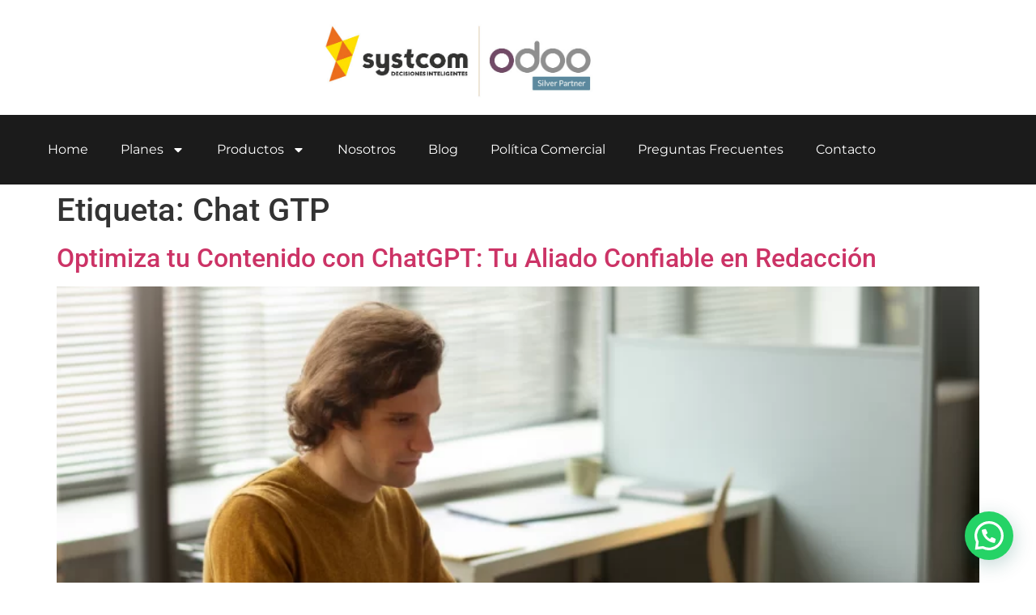

--- FILE ---
content_type: text/html; charset=UTF-8
request_url: https://www.systcom.cl/tag/chat-gtp/
body_size: 15617
content:
<!doctype html>
<html lang="es-CL">
<head>
	<meta charset="UTF-8">
	<meta name="viewport" content="width=device-width, initial-scale=1">
	<link rel="profile" href="https://gmpg.org/xfn/11">
	<meta name='robots' content='index, follow, max-image-preview:large, max-snippet:-1, max-video-preview:-1' />

	<!-- This site is optimized with the Yoast SEO plugin v26.7 - https://yoast.com/wordpress/plugins/seo/ -->
	<title>Chat GTP archivos - Systcom Chile</title>
	<link rel="canonical" href="https://www.systcom.cl/tag/chat-gtp/" />
	<meta property="og:locale" content="es_ES" />
	<meta property="og:type" content="article" />
	<meta property="og:title" content="Chat GTP archivos - Systcom Chile" />
	<meta property="og:url" content="https://www.systcom.cl/tag/chat-gtp/" />
	<meta property="og:site_name" content="Systcom Chile" />
	<meta name="twitter:card" content="summary_large_image" />
	<script type="application/ld+json" class="yoast-schema-graph">{"@context":"https://schema.org","@graph":[{"@type":"CollectionPage","@id":"https://www.systcom.cl/tag/chat-gtp/","url":"https://www.systcom.cl/tag/chat-gtp/","name":"Chat GTP archivos - Systcom Chile","isPartOf":{"@id":"https://www.systcom.cl/#website"},"primaryImageOfPage":{"@id":"https://www.systcom.cl/tag/chat-gtp/#primaryimage"},"image":{"@id":"https://www.systcom.cl/tag/chat-gtp/#primaryimage"},"thumbnailUrl":"https://www.systcom.cl/wp-content/uploads/2024/01/optimiza-tu-contenido-con-chatgtp-y-odoo-13.webp","breadcrumb":{"@id":"https://www.systcom.cl/tag/chat-gtp/#breadcrumb"},"inLanguage":"es-CL"},{"@type":"ImageObject","inLanguage":"es-CL","@id":"https://www.systcom.cl/tag/chat-gtp/#primaryimage","url":"https://www.systcom.cl/wp-content/uploads/2024/01/optimiza-tu-contenido-con-chatgtp-y-odoo-13.webp","contentUrl":"https://www.systcom.cl/wp-content/uploads/2024/01/optimiza-tu-contenido-con-chatgtp-y-odoo-13.webp","width":1053,"height":701,"caption":"ChatGP Odoo"},{"@type":"BreadcrumbList","@id":"https://www.systcom.cl/tag/chat-gtp/#breadcrumb","itemListElement":[{"@type":"ListItem","position":1,"name":"Portada","item":"https://www.systcom.cl/"},{"@type":"ListItem","position":2,"name":"Chat GTP"}]},{"@type":"WebSite","@id":"https://www.systcom.cl/#website","url":"https://www.systcom.cl/","name":"Systcom Chile","description":"","publisher":{"@id":"https://www.systcom.cl/#organization"},"potentialAction":[{"@type":"SearchAction","target":{"@type":"EntryPoint","urlTemplate":"https://www.systcom.cl/?s={search_term_string}"},"query-input":{"@type":"PropertyValueSpecification","valueRequired":true,"valueName":"search_term_string"}}],"inLanguage":"es-CL"},{"@type":"Organization","@id":"https://www.systcom.cl/#organization","name":"Systcom","url":"https://www.systcom.cl/","logo":{"@type":"ImageObject","inLanguage":"es-CL","@id":"https://www.systcom.cl/#/schema/logo/image/","url":"https://www.systcom.cl/wp-content/uploads/2020/05/LOGO-500-PX-2.jpg","contentUrl":"https://www.systcom.cl/wp-content/uploads/2020/05/LOGO-500-PX-2.jpg","width":644,"height":251,"caption":"Systcom"},"image":{"@id":"https://www.systcom.cl/#/schema/logo/image/"},"sameAs":["https://www.facebook.com/SystcomCL","https://www.linkedin.com/company/systcom","https://www.instagram.com/systcomcl/"]}]}</script>
	<!-- / Yoast SEO plugin. -->


<link rel='dns-prefetch' href='//www.googletagmanager.com' />
<link rel="alternate" type="application/rss+xml" title="Systcom Chile &raquo; Feed" href="https://www.systcom.cl/feed/" />
<link rel="alternate" type="application/rss+xml" title="Systcom Chile &raquo; Feed de comentarios" href="https://www.systcom.cl/comments/feed/" />
<link rel="alternate" type="application/rss+xml" title="Systcom Chile &raquo; Chat GTP Feed de etiquetas" href="https://www.systcom.cl/tag/chat-gtp/feed/" />
<style id='wp-img-auto-sizes-contain-inline-css'>
img:is([sizes=auto i],[sizes^="auto," i]){contain-intrinsic-size:3000px 1500px}
/*# sourceURL=wp-img-auto-sizes-contain-inline-css */
</style>
<style id='wp-emoji-styles-inline-css'>

	img.wp-smiley, img.emoji {
		display: inline !important;
		border: none !important;
		box-shadow: none !important;
		height: 1em !important;
		width: 1em !important;
		margin: 0 0.07em !important;
		vertical-align: -0.1em !important;
		background: none !important;
		padding: 0 !important;
	}
/*# sourceURL=wp-emoji-styles-inline-css */
</style>
<link rel='stylesheet' id='wp-block-library-css' href='https://www.systcom.cl/wp-includes/css/dist/block-library/style.min.css?ver=6.9' media='all' />
<style id='joinchat-button-style-inline-css'>
.wp-block-joinchat-button{border:none!important;text-align:center}.wp-block-joinchat-button figure{display:table;margin:0 auto;padding:0}.wp-block-joinchat-button figcaption{font:normal normal 400 .6em/2em var(--wp--preset--font-family--system-font,sans-serif);margin:0;padding:0}.wp-block-joinchat-button .joinchat-button__qr{background-color:#fff;border:6px solid #25d366;border-radius:30px;box-sizing:content-box;display:block;height:200px;margin:auto;overflow:hidden;padding:10px;width:200px}.wp-block-joinchat-button .joinchat-button__qr canvas,.wp-block-joinchat-button .joinchat-button__qr img{display:block;margin:auto}.wp-block-joinchat-button .joinchat-button__link{align-items:center;background-color:#25d366;border:6px solid #25d366;border-radius:30px;display:inline-flex;flex-flow:row nowrap;justify-content:center;line-height:1.25em;margin:0 auto;text-decoration:none}.wp-block-joinchat-button .joinchat-button__link:before{background:transparent var(--joinchat-ico) no-repeat center;background-size:100%;content:"";display:block;height:1.5em;margin:-.75em .75em -.75em 0;width:1.5em}.wp-block-joinchat-button figure+.joinchat-button__link{margin-top:10px}@media (orientation:landscape)and (min-height:481px),(orientation:portrait)and (min-width:481px){.wp-block-joinchat-button.joinchat-button--qr-only figure+.joinchat-button__link{display:none}}@media (max-width:480px),(orientation:landscape)and (max-height:480px){.wp-block-joinchat-button figure{display:none}}

/*# sourceURL=https://www.systcom.cl/wp-content/plugins/creame-whatsapp-me/gutenberg/build/style-index.css */
</style>
<style id='global-styles-inline-css'>
:root{--wp--preset--aspect-ratio--square: 1;--wp--preset--aspect-ratio--4-3: 4/3;--wp--preset--aspect-ratio--3-4: 3/4;--wp--preset--aspect-ratio--3-2: 3/2;--wp--preset--aspect-ratio--2-3: 2/3;--wp--preset--aspect-ratio--16-9: 16/9;--wp--preset--aspect-ratio--9-16: 9/16;--wp--preset--color--black: #000000;--wp--preset--color--cyan-bluish-gray: #abb8c3;--wp--preset--color--white: #ffffff;--wp--preset--color--pale-pink: #f78da7;--wp--preset--color--vivid-red: #cf2e2e;--wp--preset--color--luminous-vivid-orange: #ff6900;--wp--preset--color--luminous-vivid-amber: #fcb900;--wp--preset--color--light-green-cyan: #7bdcb5;--wp--preset--color--vivid-green-cyan: #00d084;--wp--preset--color--pale-cyan-blue: #8ed1fc;--wp--preset--color--vivid-cyan-blue: #0693e3;--wp--preset--color--vivid-purple: #9b51e0;--wp--preset--gradient--vivid-cyan-blue-to-vivid-purple: linear-gradient(135deg,rgb(6,147,227) 0%,rgb(155,81,224) 100%);--wp--preset--gradient--light-green-cyan-to-vivid-green-cyan: linear-gradient(135deg,rgb(122,220,180) 0%,rgb(0,208,130) 100%);--wp--preset--gradient--luminous-vivid-amber-to-luminous-vivid-orange: linear-gradient(135deg,rgb(252,185,0) 0%,rgb(255,105,0) 100%);--wp--preset--gradient--luminous-vivid-orange-to-vivid-red: linear-gradient(135deg,rgb(255,105,0) 0%,rgb(207,46,46) 100%);--wp--preset--gradient--very-light-gray-to-cyan-bluish-gray: linear-gradient(135deg,rgb(238,238,238) 0%,rgb(169,184,195) 100%);--wp--preset--gradient--cool-to-warm-spectrum: linear-gradient(135deg,rgb(74,234,220) 0%,rgb(151,120,209) 20%,rgb(207,42,186) 40%,rgb(238,44,130) 60%,rgb(251,105,98) 80%,rgb(254,248,76) 100%);--wp--preset--gradient--blush-light-purple: linear-gradient(135deg,rgb(255,206,236) 0%,rgb(152,150,240) 100%);--wp--preset--gradient--blush-bordeaux: linear-gradient(135deg,rgb(254,205,165) 0%,rgb(254,45,45) 50%,rgb(107,0,62) 100%);--wp--preset--gradient--luminous-dusk: linear-gradient(135deg,rgb(255,203,112) 0%,rgb(199,81,192) 50%,rgb(65,88,208) 100%);--wp--preset--gradient--pale-ocean: linear-gradient(135deg,rgb(255,245,203) 0%,rgb(182,227,212) 50%,rgb(51,167,181) 100%);--wp--preset--gradient--electric-grass: linear-gradient(135deg,rgb(202,248,128) 0%,rgb(113,206,126) 100%);--wp--preset--gradient--midnight: linear-gradient(135deg,rgb(2,3,129) 0%,rgb(40,116,252) 100%);--wp--preset--font-size--small: 13px;--wp--preset--font-size--medium: 20px;--wp--preset--font-size--large: 36px;--wp--preset--font-size--x-large: 42px;--wp--preset--spacing--20: 0.44rem;--wp--preset--spacing--30: 0.67rem;--wp--preset--spacing--40: 1rem;--wp--preset--spacing--50: 1.5rem;--wp--preset--spacing--60: 2.25rem;--wp--preset--spacing--70: 3.38rem;--wp--preset--spacing--80: 5.06rem;--wp--preset--shadow--natural: 6px 6px 9px rgba(0, 0, 0, 0.2);--wp--preset--shadow--deep: 12px 12px 50px rgba(0, 0, 0, 0.4);--wp--preset--shadow--sharp: 6px 6px 0px rgba(0, 0, 0, 0.2);--wp--preset--shadow--outlined: 6px 6px 0px -3px rgb(255, 255, 255), 6px 6px rgb(0, 0, 0);--wp--preset--shadow--crisp: 6px 6px 0px rgb(0, 0, 0);}:root { --wp--style--global--content-size: 800px;--wp--style--global--wide-size: 1200px; }:where(body) { margin: 0; }.wp-site-blocks > .alignleft { float: left; margin-right: 2em; }.wp-site-blocks > .alignright { float: right; margin-left: 2em; }.wp-site-blocks > .aligncenter { justify-content: center; margin-left: auto; margin-right: auto; }:where(.wp-site-blocks) > * { margin-block-start: 24px; margin-block-end: 0; }:where(.wp-site-blocks) > :first-child { margin-block-start: 0; }:where(.wp-site-blocks) > :last-child { margin-block-end: 0; }:root { --wp--style--block-gap: 24px; }:root :where(.is-layout-flow) > :first-child{margin-block-start: 0;}:root :where(.is-layout-flow) > :last-child{margin-block-end: 0;}:root :where(.is-layout-flow) > *{margin-block-start: 24px;margin-block-end: 0;}:root :where(.is-layout-constrained) > :first-child{margin-block-start: 0;}:root :where(.is-layout-constrained) > :last-child{margin-block-end: 0;}:root :where(.is-layout-constrained) > *{margin-block-start: 24px;margin-block-end: 0;}:root :where(.is-layout-flex){gap: 24px;}:root :where(.is-layout-grid){gap: 24px;}.is-layout-flow > .alignleft{float: left;margin-inline-start: 0;margin-inline-end: 2em;}.is-layout-flow > .alignright{float: right;margin-inline-start: 2em;margin-inline-end: 0;}.is-layout-flow > .aligncenter{margin-left: auto !important;margin-right: auto !important;}.is-layout-constrained > .alignleft{float: left;margin-inline-start: 0;margin-inline-end: 2em;}.is-layout-constrained > .alignright{float: right;margin-inline-start: 2em;margin-inline-end: 0;}.is-layout-constrained > .aligncenter{margin-left: auto !important;margin-right: auto !important;}.is-layout-constrained > :where(:not(.alignleft):not(.alignright):not(.alignfull)){max-width: var(--wp--style--global--content-size);margin-left: auto !important;margin-right: auto !important;}.is-layout-constrained > .alignwide{max-width: var(--wp--style--global--wide-size);}body .is-layout-flex{display: flex;}.is-layout-flex{flex-wrap: wrap;align-items: center;}.is-layout-flex > :is(*, div){margin: 0;}body .is-layout-grid{display: grid;}.is-layout-grid > :is(*, div){margin: 0;}body{padding-top: 0px;padding-right: 0px;padding-bottom: 0px;padding-left: 0px;}a:where(:not(.wp-element-button)){text-decoration: underline;}:root :where(.wp-element-button, .wp-block-button__link){background-color: #32373c;border-width: 0;color: #fff;font-family: inherit;font-size: inherit;font-style: inherit;font-weight: inherit;letter-spacing: inherit;line-height: inherit;padding-top: calc(0.667em + 2px);padding-right: calc(1.333em + 2px);padding-bottom: calc(0.667em + 2px);padding-left: calc(1.333em + 2px);text-decoration: none;text-transform: inherit;}.has-black-color{color: var(--wp--preset--color--black) !important;}.has-cyan-bluish-gray-color{color: var(--wp--preset--color--cyan-bluish-gray) !important;}.has-white-color{color: var(--wp--preset--color--white) !important;}.has-pale-pink-color{color: var(--wp--preset--color--pale-pink) !important;}.has-vivid-red-color{color: var(--wp--preset--color--vivid-red) !important;}.has-luminous-vivid-orange-color{color: var(--wp--preset--color--luminous-vivid-orange) !important;}.has-luminous-vivid-amber-color{color: var(--wp--preset--color--luminous-vivid-amber) !important;}.has-light-green-cyan-color{color: var(--wp--preset--color--light-green-cyan) !important;}.has-vivid-green-cyan-color{color: var(--wp--preset--color--vivid-green-cyan) !important;}.has-pale-cyan-blue-color{color: var(--wp--preset--color--pale-cyan-blue) !important;}.has-vivid-cyan-blue-color{color: var(--wp--preset--color--vivid-cyan-blue) !important;}.has-vivid-purple-color{color: var(--wp--preset--color--vivid-purple) !important;}.has-black-background-color{background-color: var(--wp--preset--color--black) !important;}.has-cyan-bluish-gray-background-color{background-color: var(--wp--preset--color--cyan-bluish-gray) !important;}.has-white-background-color{background-color: var(--wp--preset--color--white) !important;}.has-pale-pink-background-color{background-color: var(--wp--preset--color--pale-pink) !important;}.has-vivid-red-background-color{background-color: var(--wp--preset--color--vivid-red) !important;}.has-luminous-vivid-orange-background-color{background-color: var(--wp--preset--color--luminous-vivid-orange) !important;}.has-luminous-vivid-amber-background-color{background-color: var(--wp--preset--color--luminous-vivid-amber) !important;}.has-light-green-cyan-background-color{background-color: var(--wp--preset--color--light-green-cyan) !important;}.has-vivid-green-cyan-background-color{background-color: var(--wp--preset--color--vivid-green-cyan) !important;}.has-pale-cyan-blue-background-color{background-color: var(--wp--preset--color--pale-cyan-blue) !important;}.has-vivid-cyan-blue-background-color{background-color: var(--wp--preset--color--vivid-cyan-blue) !important;}.has-vivid-purple-background-color{background-color: var(--wp--preset--color--vivid-purple) !important;}.has-black-border-color{border-color: var(--wp--preset--color--black) !important;}.has-cyan-bluish-gray-border-color{border-color: var(--wp--preset--color--cyan-bluish-gray) !important;}.has-white-border-color{border-color: var(--wp--preset--color--white) !important;}.has-pale-pink-border-color{border-color: var(--wp--preset--color--pale-pink) !important;}.has-vivid-red-border-color{border-color: var(--wp--preset--color--vivid-red) !important;}.has-luminous-vivid-orange-border-color{border-color: var(--wp--preset--color--luminous-vivid-orange) !important;}.has-luminous-vivid-amber-border-color{border-color: var(--wp--preset--color--luminous-vivid-amber) !important;}.has-light-green-cyan-border-color{border-color: var(--wp--preset--color--light-green-cyan) !important;}.has-vivid-green-cyan-border-color{border-color: var(--wp--preset--color--vivid-green-cyan) !important;}.has-pale-cyan-blue-border-color{border-color: var(--wp--preset--color--pale-cyan-blue) !important;}.has-vivid-cyan-blue-border-color{border-color: var(--wp--preset--color--vivid-cyan-blue) !important;}.has-vivid-purple-border-color{border-color: var(--wp--preset--color--vivid-purple) !important;}.has-vivid-cyan-blue-to-vivid-purple-gradient-background{background: var(--wp--preset--gradient--vivid-cyan-blue-to-vivid-purple) !important;}.has-light-green-cyan-to-vivid-green-cyan-gradient-background{background: var(--wp--preset--gradient--light-green-cyan-to-vivid-green-cyan) !important;}.has-luminous-vivid-amber-to-luminous-vivid-orange-gradient-background{background: var(--wp--preset--gradient--luminous-vivid-amber-to-luminous-vivid-orange) !important;}.has-luminous-vivid-orange-to-vivid-red-gradient-background{background: var(--wp--preset--gradient--luminous-vivid-orange-to-vivid-red) !important;}.has-very-light-gray-to-cyan-bluish-gray-gradient-background{background: var(--wp--preset--gradient--very-light-gray-to-cyan-bluish-gray) !important;}.has-cool-to-warm-spectrum-gradient-background{background: var(--wp--preset--gradient--cool-to-warm-spectrum) !important;}.has-blush-light-purple-gradient-background{background: var(--wp--preset--gradient--blush-light-purple) !important;}.has-blush-bordeaux-gradient-background{background: var(--wp--preset--gradient--blush-bordeaux) !important;}.has-luminous-dusk-gradient-background{background: var(--wp--preset--gradient--luminous-dusk) !important;}.has-pale-ocean-gradient-background{background: var(--wp--preset--gradient--pale-ocean) !important;}.has-electric-grass-gradient-background{background: var(--wp--preset--gradient--electric-grass) !important;}.has-midnight-gradient-background{background: var(--wp--preset--gradient--midnight) !important;}.has-small-font-size{font-size: var(--wp--preset--font-size--small) !important;}.has-medium-font-size{font-size: var(--wp--preset--font-size--medium) !important;}.has-large-font-size{font-size: var(--wp--preset--font-size--large) !important;}.has-x-large-font-size{font-size: var(--wp--preset--font-size--x-large) !important;}
:root :where(.wp-block-pullquote){font-size: 1.5em;line-height: 1.6;}
/*# sourceURL=global-styles-inline-css */
</style>
<link rel='stylesheet' id='hello-elementor-css' href='https://www.systcom.cl/wp-content/themes/hello-elementor/style.min.css?ver=3.3.0' media='all' />
<link rel='stylesheet' id='hello-elementor-theme-style-css' href='https://www.systcom.cl/wp-content/themes/hello-elementor/theme.min.css?ver=3.3.0' media='all' />
<link rel='stylesheet' id='hello-elementor-header-footer-css' href='https://www.systcom.cl/wp-content/themes/hello-elementor/header-footer.min.css?ver=3.3.0' media='all' />
<link rel='stylesheet' id='elementor-frontend-css' href='https://www.systcom.cl/wp-content/plugins/elementor/assets/css/frontend.min.css?ver=3.34.1' media='all' />
<link rel='stylesheet' id='elementor-post-852-css' href='https://www.systcom.cl/wp-content/uploads/elementor/css/post-852.css?ver=1768581698' media='all' />
<link rel='stylesheet' id='widget-image-css' href='https://www.systcom.cl/wp-content/plugins/elementor/assets/css/widget-image.min.css?ver=3.34.1' media='all' />
<link rel='stylesheet' id='widget-nav-menu-css' href='https://www.systcom.cl/wp-content/plugins/elementor-pro/assets/css/widget-nav-menu.min.css?ver=3.33.2' media='all' />
<link rel='stylesheet' id='widget-social-icons-css' href='https://www.systcom.cl/wp-content/plugins/elementor/assets/css/widget-social-icons.min.css?ver=3.34.1' media='all' />
<link rel='stylesheet' id='e-apple-webkit-css' href='https://www.systcom.cl/wp-content/plugins/elementor/assets/css/conditionals/apple-webkit.min.css?ver=3.34.1' media='all' />
<link rel='stylesheet' id='widget-heading-css' href='https://www.systcom.cl/wp-content/plugins/elementor/assets/css/widget-heading.min.css?ver=3.34.1' media='all' />
<link rel='stylesheet' id='widget-icon-list-css' href='https://www.systcom.cl/wp-content/plugins/elementor/assets/css/widget-icon-list.min.css?ver=3.34.1' media='all' />
<link rel='stylesheet' id='elementor-post-1412-css' href='https://www.systcom.cl/wp-content/uploads/elementor/css/post-1412.css?ver=1768581698' media='all' />
<link rel='stylesheet' id='elementor-post-1417-css' href='https://www.systcom.cl/wp-content/uploads/elementor/css/post-1417.css?ver=1768581698' media='all' />
<link rel='stylesheet' id='elementor-gf-local-montserrat-css' href='https://www.systcom.cl/wp-content/uploads/elementor/google-fonts/css/montserrat.css?ver=1742392884' media='all' />
<link rel='stylesheet' id='elementor-gf-local-roboto-css' href='https://www.systcom.cl/wp-content/uploads/elementor/google-fonts/css/roboto.css?ver=1742393006' media='all' />
<script src="https://www.systcom.cl/wp-includes/js/jquery/jquery.min.js?ver=3.7.1" id="jquery-core-js"></script>
<script src="https://www.systcom.cl/wp-includes/js/jquery/jquery-migrate.min.js?ver=3.4.1" id="jquery-migrate-js"></script>

<!-- Fragmento de código de la etiqueta de Google (gtag.js) agregada por Site Kit -->
<!-- Fragmento de código de Google Analytics agregado por Site Kit -->
<script src="https://www.googletagmanager.com/gtag/js?id=GT-P8RVMST" id="google_gtagjs-js" async></script>
<script id="google_gtagjs-js-after">
window.dataLayer = window.dataLayer || [];function gtag(){dataLayer.push(arguments);}
gtag("set","linker",{"domains":["www.systcom.cl"]});
gtag("js", new Date());
gtag("set", "developer_id.dZTNiMT", true);
gtag("config", "GT-P8RVMST");
//# sourceURL=google_gtagjs-js-after
</script>
<link rel="https://api.w.org/" href="https://www.systcom.cl/wp-json/" /><link rel="alternate" title="JSON" type="application/json" href="https://www.systcom.cl/wp-json/wp/v2/tags/73" /><link rel="EditURI" type="application/rsd+xml" title="RSD" href="https://www.systcom.cl/xmlrpc.php?rsd" />
<meta name="generator" content="WordPress 6.9" />
<meta name="generator" content="Site Kit by Google 1.170.0" /><meta name="generator" content="Elementor 3.34.1; features: e_font_icon_svg, additional_custom_breakpoints; settings: css_print_method-external, google_font-enabled, font_display-auto">
			<style>
				.e-con.e-parent:nth-of-type(n+4):not(.e-lazyloaded):not(.e-no-lazyload),
				.e-con.e-parent:nth-of-type(n+4):not(.e-lazyloaded):not(.e-no-lazyload) * {
					background-image: none !important;
				}
				@media screen and (max-height: 1024px) {
					.e-con.e-parent:nth-of-type(n+3):not(.e-lazyloaded):not(.e-no-lazyload),
					.e-con.e-parent:nth-of-type(n+3):not(.e-lazyloaded):not(.e-no-lazyload) * {
						background-image: none !important;
					}
				}
				@media screen and (max-height: 640px) {
					.e-con.e-parent:nth-of-type(n+2):not(.e-lazyloaded):not(.e-no-lazyload),
					.e-con.e-parent:nth-of-type(n+2):not(.e-lazyloaded):not(.e-no-lazyload) * {
						background-image: none !important;
					}
				}
			</style>
			<link rel="icon" href="https://www.systcom.cl/wp-content/uploads/2020/05/LOGO-cortado-PX-copia.jpeg" sizes="32x32" />
<link rel="icon" href="https://www.systcom.cl/wp-content/uploads/2020/05/LOGO-cortado-PX-copia.jpeg" sizes="192x192" />
<link rel="apple-touch-icon" href="https://www.systcom.cl/wp-content/uploads/2020/05/LOGO-cortado-PX-copia.jpeg" />
<meta name="msapplication-TileImage" content="https://www.systcom.cl/wp-content/uploads/2020/05/LOGO-cortado-PX-copia.jpeg" />
</head>
<body class="archive tag tag-chat-gtp tag-73 wp-custom-logo wp-embed-responsive wp-theme-hello-elementor eio-default theme-default elementor-default elementor-kit-852">


<a class="skip-link screen-reader-text" href="#content">Ir al contenido</a>

		<header data-elementor-type="header" data-elementor-id="1412" class="elementor elementor-1412 elementor-location-header" data-elementor-post-type="elementor_library">
					<section class="elementor-section elementor-top-section elementor-element elementor-element-50144ab elementor-section-boxed elementor-section-height-default elementor-section-height-default" data-id="50144ab" data-element_type="section">
						<div class="elementor-container elementor-column-gap-default">
					<div class="elementor-column elementor-col-100 elementor-top-column elementor-element elementor-element-32ab711" data-id="32ab711" data-element_type="column">
			<div class="elementor-widget-wrap elementor-element-populated">
						<div class="elementor-element elementor-element-83372b9 elementor-widget elementor-widget-theme-site-logo elementor-widget-image" data-id="83372b9" data-element_type="widget" data-widget_type="theme-site-logo.default">
				<div class="elementor-widget-container">
											<a href="https://www.systcom.cl">
			<img fetchpriority="high" width="849" height="283" src="https://www.systcom.cl/wp-content/uploads/2022/03/LOGO.jpg" class="attachment-full size-full wp-image-693" alt="" srcset="https://www.systcom.cl/wp-content/uploads/2022/03/LOGO.jpg 849w, https://www.systcom.cl/wp-content/uploads/2022/03/LOGO-800x267.jpg 800w, https://www.systcom.cl/wp-content/uploads/2022/03/LOGO-768x256.jpg 768w, https://www.systcom.cl/wp-content/uploads/2022/03/LOGO-200x67.jpg 200w, https://www.systcom.cl/wp-content/uploads/2022/03/LOGO-400x133.jpg 400w, https://www.systcom.cl/wp-content/uploads/2022/03/LOGO-600x200.jpg 600w" sizes="(max-width: 849px) 100vw, 849px" />				</a>
											</div>
				</div>
					</div>
		</div>
					</div>
		</section>
				<section class="elementor-section elementor-top-section elementor-element elementor-element-5b7fae6 elementor-section-content-middle elementor-section-stretched elementor-section-height-min-height elementor-section-boxed elementor-section-height-default elementor-section-items-middle" data-id="5b7fae6" data-element_type="section" data-settings="{&quot;stretch_section&quot;:&quot;section-stretched&quot;,&quot;background_background&quot;:&quot;classic&quot;}">
						<div class="elementor-container elementor-column-gap-narrow">
					<div class="elementor-column elementor-col-100 elementor-top-column elementor-element elementor-element-e23c527" data-id="e23c527" data-element_type="column">
			<div class="elementor-widget-wrap elementor-element-populated">
						<div class="elementor-element elementor-element-ec98d0c elementor-nav-menu__align-center elementor-nav-menu--stretch elementor-nav-menu--dropdown-tablet elementor-nav-menu__text-align-aside elementor-nav-menu--toggle elementor-nav-menu--burger elementor-widget elementor-widget-nav-menu" data-id="ec98d0c" data-element_type="widget" data-settings="{&quot;full_width&quot;:&quot;stretch&quot;,&quot;layout&quot;:&quot;horizontal&quot;,&quot;submenu_icon&quot;:{&quot;value&quot;:&quot;&lt;svg aria-hidden=\&quot;true\&quot; class=\&quot;e-font-icon-svg e-fas-caret-down\&quot; viewBox=\&quot;0 0 320 512\&quot; xmlns=\&quot;http:\/\/www.w3.org\/2000\/svg\&quot;&gt;&lt;path d=\&quot;M31.3 192h257.3c17.8 0 26.7 21.5 14.1 34.1L174.1 354.8c-7.8 7.8-20.5 7.8-28.3 0L17.2 226.1C4.6 213.5 13.5 192 31.3 192z\&quot;&gt;&lt;\/path&gt;&lt;\/svg&gt;&quot;,&quot;library&quot;:&quot;fa-solid&quot;},&quot;toggle&quot;:&quot;burger&quot;}" data-widget_type="nav-menu.default">
				<div class="elementor-widget-container">
								<nav aria-label="Menu" class="elementor-nav-menu--main elementor-nav-menu__container elementor-nav-menu--layout-horizontal e--pointer-underline e--animation-fade">
				<ul id="menu-1-ec98d0c" class="elementor-nav-menu"><li class="menu-item menu-item-type-post_type menu-item-object-page menu-item-home menu-item-1406"><a href="https://www.systcom.cl/" class="elementor-item">Home</a></li>
<li class="menu-item menu-item-type-post_type menu-item-object-page menu-item-has-children menu-item-1404"><a href="https://www.systcom.cl/precios-1/" class="elementor-item">Planes</a>
<ul class="sub-menu elementor-nav-menu--dropdown">
	<li class="menu-item menu-item-type-post_type menu-item-object-page menu-item-1403"><a href="https://www.systcom.cl/plan-emprendedor/" class="elementor-sub-item">Plan Emprendedor</a></li>
	<li class="menu-item menu-item-type-post_type menu-item-object-page menu-item-1402"><a href="https://www.systcom.cl/plan-emprendedor-mayorista-1/" class="elementor-sub-item">Plan Emprendedor Mayorista</a></li>
	<li class="menu-item menu-item-type-post_type menu-item-object-page menu-item-1401"><a href="https://www.systcom.cl/plan-pyme-gold-1/" class="elementor-sub-item">Plan Pyme Gold</a></li>
	<li class="menu-item menu-item-type-post_type menu-item-object-page menu-item-1400"><a href="https://www.systcom.cl/plan-platinium-1/" class="elementor-sub-item">Plan Platinium</a></li>
	<li class="menu-item menu-item-type-post_type menu-item-object-page menu-item-1399"><a href="https://www.systcom.cl/plan-black-1/" class="elementor-sub-item">Plan Black</a></li>
	<li class="menu-item menu-item-type-post_type menu-item-object-page menu-item-1398"><a href="https://www.systcom.cl/plan-super-empresa-1/" class="elementor-sub-item">Plan Súper Empresa</a></li>
	<li class="menu-item menu-item-type-post_type menu-item-object-page menu-item-1397"><a href="https://www.systcom.cl/soporte-totvs-1/" class="elementor-sub-item">Soporte TOTVS</a></li>
</ul>
</li>
<li class="menu-item menu-item-type-post_type menu-item-object-page menu-item-has-children menu-item-2209"><a href="https://www.systcom.cl/productos/" class="elementor-item">Productos</a>
<ul class="sub-menu elementor-nav-menu--dropdown">
	<li class="menu-item menu-item-type-post_type menu-item-object-page menu-item-has-children menu-item-2242"><a href="https://www.systcom.cl/pos/" class="elementor-sub-item">POS</a>
	<ul class="sub-menu elementor-nav-menu--dropdown">
		<li class="menu-item menu-item-type-post_type menu-item-object-page menu-item-2735"><a href="https://www.systcom.cl/cotizador-de-pos/" class="elementor-sub-item">Cotizador de POS</a></li>
	</ul>
</li>
	<li class="menu-item menu-item-type-post_type menu-item-object-page menu-item-has-children menu-item-2302"><a href="https://www.systcom.cl/lectores-de-codigo-de-barras/" class="elementor-sub-item">Lectores de Código de Barras</a>
	<ul class="sub-menu elementor-nav-menu--dropdown">
		<li class="menu-item menu-item-type-post_type menu-item-object-page menu-item-2745"><a href="https://www.systcom.cl/cotizador-lectores-de-codigos-de-barras/" class="elementor-sub-item">Cotizador Lectores de Códigos de Barras</a></li>
	</ul>
</li>
	<li class="menu-item menu-item-type-post_type menu-item-object-page menu-item-has-children menu-item-2399"><a href="https://www.systcom.cl/impresoras-de-boletas/" class="elementor-sub-item">Impresoras de Boletas</a>
	<ul class="sub-menu elementor-nav-menu--dropdown">
		<li class="menu-item menu-item-type-post_type menu-item-object-page menu-item-2800"><a href="https://www.systcom.cl/cotizador-impresoras-de-boletas/" class="elementor-sub-item">Cotizador Impresoras de Boletas</a></li>
	</ul>
</li>
	<li class="menu-item menu-item-type-post_type menu-item-object-page menu-item-has-children menu-item-2461"><a href="https://www.systcom.cl/impresoras/" class="elementor-sub-item">Impresoras</a>
	<ul class="sub-menu elementor-nav-menu--dropdown">
		<li class="menu-item menu-item-type-post_type menu-item-object-page menu-item-2803"><a href="https://www.systcom.cl/cotizador-de-impresoras/" class="elementor-sub-item">Cotizador de Impresoras</a></li>
	</ul>
</li>
	<li class="menu-item menu-item-type-post_type menu-item-object-page menu-item-has-children menu-item-2512"><a href="https://www.systcom.cl/impresoras-portatiles/" class="elementor-sub-item">Impresoras Portátiles</a>
	<ul class="sub-menu elementor-nav-menu--dropdown">
		<li class="menu-item menu-item-type-post_type menu-item-object-page menu-item-2814"><a href="https://www.systcom.cl/cotizador-impresoras-portatiles/" class="elementor-sub-item">Cotizador Impresoras Portátiles</a></li>
	</ul>
</li>
	<li class="menu-item menu-item-type-post_type menu-item-object-page menu-item-has-children menu-item-2493"><a href="https://www.systcom.cl/monitores/" class="elementor-sub-item">Monitores</a>
	<ul class="sub-menu elementor-nav-menu--dropdown">
		<li class="menu-item menu-item-type-post_type menu-item-object-page menu-item-2839"><a href="https://www.systcom.cl/cotizador-monitores/" class="elementor-sub-item">Cotizador Monitores</a></li>
	</ul>
</li>
	<li class="menu-item menu-item-type-post_type menu-item-object-page menu-item-has-children menu-item-2480"><a href="https://www.systcom.cl/gavetas/" class="elementor-sub-item">Gavetas</a>
	<ul class="sub-menu elementor-nav-menu--dropdown">
		<li class="menu-item menu-item-type-post_type menu-item-object-page menu-item-2846"><a href="https://www.systcom.cl/cotizador-de-gavetas/" class="elementor-sub-item">Cotizador de Gavetas</a></li>
	</ul>
</li>
	<li class="menu-item menu-item-type-post_type menu-item-object-page menu-item-has-children menu-item-2527"><a href="https://www.systcom.cl/balanzas/" class="elementor-sub-item">Balanzas</a>
	<ul class="sub-menu elementor-nav-menu--dropdown">
		<li class="menu-item menu-item-type-post_type menu-item-object-page menu-item-2865"><a href="https://www.systcom.cl/cotizador-de-balanzas/" class="elementor-sub-item">Cotizador de Balanzas</a></li>
	</ul>
</li>
	<li class="menu-item menu-item-type-post_type menu-item-object-page menu-item-has-children menu-item-2556"><a href="https://www.systcom.cl/kds/" class="elementor-sub-item">KDS</a>
	<ul class="sub-menu elementor-nav-menu--dropdown">
		<li class="menu-item menu-item-type-post_type menu-item-object-page menu-item-2867"><a href="https://www.systcom.cl/cotizador-de-kds/" class="elementor-sub-item">Cotizador de KDS</a></li>
	</ul>
</li>
	<li class="menu-item menu-item-type-post_type menu-item-object-page menu-item-has-children menu-item-2601"><a href="https://www.systcom.cl/pager/" class="elementor-sub-item">Pager</a>
	<ul class="sub-menu elementor-nav-menu--dropdown">
		<li class="menu-item menu-item-type-post_type menu-item-object-page menu-item-2880"><a href="https://www.systcom.cl/cotizador-de-pager/" class="elementor-sub-item">Cotizador de Pager</a></li>
	</ul>
</li>
	<li class="menu-item menu-item-type-post_type menu-item-object-page menu-item-has-children menu-item-2569"><a href="https://www.systcom.cl/kioskos/" class="elementor-sub-item">Kioscos</a>
	<ul class="sub-menu elementor-nav-menu--dropdown">
		<li class="menu-item menu-item-type-post_type menu-item-object-page menu-item-2909"><a href="https://www.systcom.cl/cotizador-de-kioscos/" class="elementor-sub-item">Cotizador de Kioscos</a></li>
	</ul>
</li>
	<li class="menu-item menu-item-type-post_type menu-item-object-page menu-item-has-children menu-item-2611"><a href="https://www.systcom.cl/smartphone/" class="elementor-sub-item">Smartphone</a>
	<ul class="sub-menu elementor-nav-menu--dropdown">
		<li class="menu-item menu-item-type-post_type menu-item-object-page menu-item-2755"><a href="https://www.systcom.cl/cotizador-de-smartphone/" class="elementor-sub-item">Cotizador de Smartphone</a></li>
	</ul>
</li>
	<li class="menu-item menu-item-type-post_type menu-item-object-page menu-item-2626"><a href="https://www.systcom.cl/mini-pc/" class="elementor-sub-item">Mini PC</a></li>
	<li class="menu-item menu-item-type-post_type menu-item-object-page menu-item-2762"><a href="https://www.systcom.cl/cotizador-de-pda/" class="elementor-sub-item">Cotizador de PDA</a></li>
	<li class="menu-item menu-item-type-post_type menu-item-object-page menu-item-2741"><a href="https://www.systcom.cl/cotizador-pos-movil/" class="elementor-sub-item">Cotizador POS Móvil</a></li>
</ul>
</li>
<li class="menu-item menu-item-type-post_type menu-item-object-page menu-item-1405"><a href="https://www.systcom.cl/nosotros-1/" class="elementor-item">Nosotros</a></li>
<li class="menu-item menu-item-type-post_type menu-item-object-page menu-item-1393"><a href="https://www.systcom.cl/blog-systcom/" class="elementor-item">Blog</a></li>
<li class="menu-item menu-item-type-post_type menu-item-object-page menu-item-1395"><a href="https://www.systcom.cl/politica-comercial-1/" class="elementor-item">Política Comercial</a></li>
<li class="menu-item menu-item-type-post_type menu-item-object-page menu-item-1396"><a href="https://www.systcom.cl/preguntas-frecuentes-1/" class="elementor-item">Preguntas Frecuentes</a></li>
<li class="menu-item menu-item-type-post_type menu-item-object-page menu-item-1394"><a href="https://www.systcom.cl/contacto-1/" class="elementor-item">Contacto</a></li>
</ul>			</nav>
					<div class="elementor-menu-toggle" role="button" tabindex="0" aria-label="Menu Toggle" aria-expanded="false">
			<svg aria-hidden="true" role="presentation" class="elementor-menu-toggle__icon--open e-font-icon-svg e-eicon-menu-bar" viewBox="0 0 1000 1000" xmlns="http://www.w3.org/2000/svg"><path d="M104 333H896C929 333 958 304 958 271S929 208 896 208H104C71 208 42 237 42 271S71 333 104 333ZM104 583H896C929 583 958 554 958 521S929 458 896 458H104C71 458 42 487 42 521S71 583 104 583ZM104 833H896C929 833 958 804 958 771S929 708 896 708H104C71 708 42 737 42 771S71 833 104 833Z"></path></svg><svg aria-hidden="true" role="presentation" class="elementor-menu-toggle__icon--close e-font-icon-svg e-eicon-close" viewBox="0 0 1000 1000" xmlns="http://www.w3.org/2000/svg"><path d="M742 167L500 408 258 167C246 154 233 150 217 150 196 150 179 158 167 167 154 179 150 196 150 212 150 229 154 242 171 254L408 500 167 742C138 771 138 800 167 829 196 858 225 858 254 829L496 587 738 829C750 842 767 846 783 846 800 846 817 842 829 829 842 817 846 804 846 783 846 767 842 750 829 737L588 500 833 258C863 229 863 200 833 171 804 137 775 137 742 167Z"></path></svg>		</div>
					<nav class="elementor-nav-menu--dropdown elementor-nav-menu__container" aria-hidden="true">
				<ul id="menu-2-ec98d0c" class="elementor-nav-menu"><li class="menu-item menu-item-type-post_type menu-item-object-page menu-item-home menu-item-1406"><a href="https://www.systcom.cl/" class="elementor-item" tabindex="-1">Home</a></li>
<li class="menu-item menu-item-type-post_type menu-item-object-page menu-item-has-children menu-item-1404"><a href="https://www.systcom.cl/precios-1/" class="elementor-item" tabindex="-1">Planes</a>
<ul class="sub-menu elementor-nav-menu--dropdown">
	<li class="menu-item menu-item-type-post_type menu-item-object-page menu-item-1403"><a href="https://www.systcom.cl/plan-emprendedor/" class="elementor-sub-item" tabindex="-1">Plan Emprendedor</a></li>
	<li class="menu-item menu-item-type-post_type menu-item-object-page menu-item-1402"><a href="https://www.systcom.cl/plan-emprendedor-mayorista-1/" class="elementor-sub-item" tabindex="-1">Plan Emprendedor Mayorista</a></li>
	<li class="menu-item menu-item-type-post_type menu-item-object-page menu-item-1401"><a href="https://www.systcom.cl/plan-pyme-gold-1/" class="elementor-sub-item" tabindex="-1">Plan Pyme Gold</a></li>
	<li class="menu-item menu-item-type-post_type menu-item-object-page menu-item-1400"><a href="https://www.systcom.cl/plan-platinium-1/" class="elementor-sub-item" tabindex="-1">Plan Platinium</a></li>
	<li class="menu-item menu-item-type-post_type menu-item-object-page menu-item-1399"><a href="https://www.systcom.cl/plan-black-1/" class="elementor-sub-item" tabindex="-1">Plan Black</a></li>
	<li class="menu-item menu-item-type-post_type menu-item-object-page menu-item-1398"><a href="https://www.systcom.cl/plan-super-empresa-1/" class="elementor-sub-item" tabindex="-1">Plan Súper Empresa</a></li>
	<li class="menu-item menu-item-type-post_type menu-item-object-page menu-item-1397"><a href="https://www.systcom.cl/soporte-totvs-1/" class="elementor-sub-item" tabindex="-1">Soporte TOTVS</a></li>
</ul>
</li>
<li class="menu-item menu-item-type-post_type menu-item-object-page menu-item-has-children menu-item-2209"><a href="https://www.systcom.cl/productos/" class="elementor-item" tabindex="-1">Productos</a>
<ul class="sub-menu elementor-nav-menu--dropdown">
	<li class="menu-item menu-item-type-post_type menu-item-object-page menu-item-has-children menu-item-2242"><a href="https://www.systcom.cl/pos/" class="elementor-sub-item" tabindex="-1">POS</a>
	<ul class="sub-menu elementor-nav-menu--dropdown">
		<li class="menu-item menu-item-type-post_type menu-item-object-page menu-item-2735"><a href="https://www.systcom.cl/cotizador-de-pos/" class="elementor-sub-item" tabindex="-1">Cotizador de POS</a></li>
	</ul>
</li>
	<li class="menu-item menu-item-type-post_type menu-item-object-page menu-item-has-children menu-item-2302"><a href="https://www.systcom.cl/lectores-de-codigo-de-barras/" class="elementor-sub-item" tabindex="-1">Lectores de Código de Barras</a>
	<ul class="sub-menu elementor-nav-menu--dropdown">
		<li class="menu-item menu-item-type-post_type menu-item-object-page menu-item-2745"><a href="https://www.systcom.cl/cotizador-lectores-de-codigos-de-barras/" class="elementor-sub-item" tabindex="-1">Cotizador Lectores de Códigos de Barras</a></li>
	</ul>
</li>
	<li class="menu-item menu-item-type-post_type menu-item-object-page menu-item-has-children menu-item-2399"><a href="https://www.systcom.cl/impresoras-de-boletas/" class="elementor-sub-item" tabindex="-1">Impresoras de Boletas</a>
	<ul class="sub-menu elementor-nav-menu--dropdown">
		<li class="menu-item menu-item-type-post_type menu-item-object-page menu-item-2800"><a href="https://www.systcom.cl/cotizador-impresoras-de-boletas/" class="elementor-sub-item" tabindex="-1">Cotizador Impresoras de Boletas</a></li>
	</ul>
</li>
	<li class="menu-item menu-item-type-post_type menu-item-object-page menu-item-has-children menu-item-2461"><a href="https://www.systcom.cl/impresoras/" class="elementor-sub-item" tabindex="-1">Impresoras</a>
	<ul class="sub-menu elementor-nav-menu--dropdown">
		<li class="menu-item menu-item-type-post_type menu-item-object-page menu-item-2803"><a href="https://www.systcom.cl/cotizador-de-impresoras/" class="elementor-sub-item" tabindex="-1">Cotizador de Impresoras</a></li>
	</ul>
</li>
	<li class="menu-item menu-item-type-post_type menu-item-object-page menu-item-has-children menu-item-2512"><a href="https://www.systcom.cl/impresoras-portatiles/" class="elementor-sub-item" tabindex="-1">Impresoras Portátiles</a>
	<ul class="sub-menu elementor-nav-menu--dropdown">
		<li class="menu-item menu-item-type-post_type menu-item-object-page menu-item-2814"><a href="https://www.systcom.cl/cotizador-impresoras-portatiles/" class="elementor-sub-item" tabindex="-1">Cotizador Impresoras Portátiles</a></li>
	</ul>
</li>
	<li class="menu-item menu-item-type-post_type menu-item-object-page menu-item-has-children menu-item-2493"><a href="https://www.systcom.cl/monitores/" class="elementor-sub-item" tabindex="-1">Monitores</a>
	<ul class="sub-menu elementor-nav-menu--dropdown">
		<li class="menu-item menu-item-type-post_type menu-item-object-page menu-item-2839"><a href="https://www.systcom.cl/cotizador-monitores/" class="elementor-sub-item" tabindex="-1">Cotizador Monitores</a></li>
	</ul>
</li>
	<li class="menu-item menu-item-type-post_type menu-item-object-page menu-item-has-children menu-item-2480"><a href="https://www.systcom.cl/gavetas/" class="elementor-sub-item" tabindex="-1">Gavetas</a>
	<ul class="sub-menu elementor-nav-menu--dropdown">
		<li class="menu-item menu-item-type-post_type menu-item-object-page menu-item-2846"><a href="https://www.systcom.cl/cotizador-de-gavetas/" class="elementor-sub-item" tabindex="-1">Cotizador de Gavetas</a></li>
	</ul>
</li>
	<li class="menu-item menu-item-type-post_type menu-item-object-page menu-item-has-children menu-item-2527"><a href="https://www.systcom.cl/balanzas/" class="elementor-sub-item" tabindex="-1">Balanzas</a>
	<ul class="sub-menu elementor-nav-menu--dropdown">
		<li class="menu-item menu-item-type-post_type menu-item-object-page menu-item-2865"><a href="https://www.systcom.cl/cotizador-de-balanzas/" class="elementor-sub-item" tabindex="-1">Cotizador de Balanzas</a></li>
	</ul>
</li>
	<li class="menu-item menu-item-type-post_type menu-item-object-page menu-item-has-children menu-item-2556"><a href="https://www.systcom.cl/kds/" class="elementor-sub-item" tabindex="-1">KDS</a>
	<ul class="sub-menu elementor-nav-menu--dropdown">
		<li class="menu-item menu-item-type-post_type menu-item-object-page menu-item-2867"><a href="https://www.systcom.cl/cotizador-de-kds/" class="elementor-sub-item" tabindex="-1">Cotizador de KDS</a></li>
	</ul>
</li>
	<li class="menu-item menu-item-type-post_type menu-item-object-page menu-item-has-children menu-item-2601"><a href="https://www.systcom.cl/pager/" class="elementor-sub-item" tabindex="-1">Pager</a>
	<ul class="sub-menu elementor-nav-menu--dropdown">
		<li class="menu-item menu-item-type-post_type menu-item-object-page menu-item-2880"><a href="https://www.systcom.cl/cotizador-de-pager/" class="elementor-sub-item" tabindex="-1">Cotizador de Pager</a></li>
	</ul>
</li>
	<li class="menu-item menu-item-type-post_type menu-item-object-page menu-item-has-children menu-item-2569"><a href="https://www.systcom.cl/kioskos/" class="elementor-sub-item" tabindex="-1">Kioscos</a>
	<ul class="sub-menu elementor-nav-menu--dropdown">
		<li class="menu-item menu-item-type-post_type menu-item-object-page menu-item-2909"><a href="https://www.systcom.cl/cotizador-de-kioscos/" class="elementor-sub-item" tabindex="-1">Cotizador de Kioscos</a></li>
	</ul>
</li>
	<li class="menu-item menu-item-type-post_type menu-item-object-page menu-item-has-children menu-item-2611"><a href="https://www.systcom.cl/smartphone/" class="elementor-sub-item" tabindex="-1">Smartphone</a>
	<ul class="sub-menu elementor-nav-menu--dropdown">
		<li class="menu-item menu-item-type-post_type menu-item-object-page menu-item-2755"><a href="https://www.systcom.cl/cotizador-de-smartphone/" class="elementor-sub-item" tabindex="-1">Cotizador de Smartphone</a></li>
	</ul>
</li>
	<li class="menu-item menu-item-type-post_type menu-item-object-page menu-item-2626"><a href="https://www.systcom.cl/mini-pc/" class="elementor-sub-item" tabindex="-1">Mini PC</a></li>
	<li class="menu-item menu-item-type-post_type menu-item-object-page menu-item-2762"><a href="https://www.systcom.cl/cotizador-de-pda/" class="elementor-sub-item" tabindex="-1">Cotizador de PDA</a></li>
	<li class="menu-item menu-item-type-post_type menu-item-object-page menu-item-2741"><a href="https://www.systcom.cl/cotizador-pos-movil/" class="elementor-sub-item" tabindex="-1">Cotizador POS Móvil</a></li>
</ul>
</li>
<li class="menu-item menu-item-type-post_type menu-item-object-page menu-item-1405"><a href="https://www.systcom.cl/nosotros-1/" class="elementor-item" tabindex="-1">Nosotros</a></li>
<li class="menu-item menu-item-type-post_type menu-item-object-page menu-item-1393"><a href="https://www.systcom.cl/blog-systcom/" class="elementor-item" tabindex="-1">Blog</a></li>
<li class="menu-item menu-item-type-post_type menu-item-object-page menu-item-1395"><a href="https://www.systcom.cl/politica-comercial-1/" class="elementor-item" tabindex="-1">Política Comercial</a></li>
<li class="menu-item menu-item-type-post_type menu-item-object-page menu-item-1396"><a href="https://www.systcom.cl/preguntas-frecuentes-1/" class="elementor-item" tabindex="-1">Preguntas Frecuentes</a></li>
<li class="menu-item menu-item-type-post_type menu-item-object-page menu-item-1394"><a href="https://www.systcom.cl/contacto-1/" class="elementor-item" tabindex="-1">Contacto</a></li>
</ul>			</nav>
						</div>
				</div>
					</div>
		</div>
					</div>
		</section>
				</header>
		<main id="content" class="site-main">

			<div class="page-header">
			<h1 class="entry-title">Etiqueta: <span>Chat GTP</span></h1>		</div>
	
	<div class="page-content">
					<article class="post">
				<h2 class="entry-title"><a href="https://www.systcom.cl/optimiza-tu-contenido-con-chatgpt-tu-aliado-confiable-en-redaccion/">Optimiza tu Contenido con ChatGPT: Tu Aliado Confiable en Redacción</a></h2><a href="https://www.systcom.cl/optimiza-tu-contenido-con-chatgpt-tu-aliado-confiable-en-redaccion/"><img width="800" height="533" src="https://www.systcom.cl/wp-content/uploads/2024/01/optimiza-tu-contenido-con-chatgtp-y-odoo-13.webp" class="attachment-large size-large wp-post-image" alt="ChatGP Odoo" decoding="async" srcset="https://www.systcom.cl/wp-content/uploads/2024/01/optimiza-tu-contenido-con-chatgtp-y-odoo-13.webp 1053w, https://www.systcom.cl/wp-content/uploads/2024/01/optimiza-tu-contenido-con-chatgtp-y-odoo-13-800x533.webp 800w, https://www.systcom.cl/wp-content/uploads/2024/01/optimiza-tu-contenido-con-chatgtp-y-odoo-13-768x511.webp 768w" sizes="(max-width: 800px) 100vw, 800px" /></a><p>Descubre cómo puedes solicitar a Odoo que genere, mejore o modifique el tono de tu contenido web a partir de un mensaje simple.</p>
			</article>
			</div>

	
</main>
		<footer data-elementor-type="footer" data-elementor-id="1417" class="elementor elementor-1417 elementor-location-footer" data-elementor-post-type="elementor_library">
			<div class="elementor-element elementor-element-84e20f8 e-flex e-con-boxed e-con e-parent" data-id="84e20f8" data-element_type="container" data-settings="{&quot;background_background&quot;:&quot;classic&quot;}">
					<div class="e-con-inner">
		<div class="elementor-element elementor-element-4eb4b6b e-con-full e-flex e-con e-child" data-id="4eb4b6b" data-element_type="container" data-settings="{&quot;background_background&quot;:&quot;classic&quot;}">
				<div class="elementor-element elementor-element-df489df elementor-widget elementor-widget-theme-site-logo elementor-widget-image" data-id="df489df" data-element_type="widget" data-widget_type="theme-site-logo.default">
				<div class="elementor-widget-container">
											<a href="https://www.systcom.cl">
			<img fetchpriority="high" width="849" height="283" src="https://www.systcom.cl/wp-content/uploads/2022/03/LOGO.jpg" class="attachment-full size-full wp-image-693" alt="" srcset="https://www.systcom.cl/wp-content/uploads/2022/03/LOGO.jpg 849w, https://www.systcom.cl/wp-content/uploads/2022/03/LOGO-800x267.jpg 800w, https://www.systcom.cl/wp-content/uploads/2022/03/LOGO-768x256.jpg 768w, https://www.systcom.cl/wp-content/uploads/2022/03/LOGO-200x67.jpg 200w, https://www.systcom.cl/wp-content/uploads/2022/03/LOGO-400x133.jpg 400w, https://www.systcom.cl/wp-content/uploads/2022/03/LOGO-600x200.jpg 600w" sizes="(max-width: 849px) 100vw, 849px" />				</a>
											</div>
				</div>
				<div class="elementor-element elementor-element-3d7ca39 elementor-widget elementor-widget-text-editor" data-id="3d7ca39" data-element_type="widget" data-widget_type="text-editor.default">
				<div class="elementor-widget-container">
									<p>Tenemos una solución 100% online para que puedas controlar cada área de tu negocio desde cualquier lugar.</p>								</div>
				</div>
				<div class="elementor-element elementor-element-eeaf666 elementor-shape-circle elementor-grid-0 e-grid-align-center elementor-widget elementor-widget-social-icons" data-id="eeaf666" data-element_type="widget" data-widget_type="social-icons.default">
				<div class="elementor-widget-container">
							<div class="elementor-social-icons-wrapper elementor-grid" role="list">
							<span class="elementor-grid-item" role="listitem">
					<a class="elementor-icon elementor-social-icon elementor-social-icon-facebook elementor-repeater-item-e3b8561" target="_blank">
						<span class="elementor-screen-only">Facebook</span>
						<svg aria-hidden="true" class="e-font-icon-svg e-fab-facebook" viewBox="0 0 512 512" xmlns="http://www.w3.org/2000/svg"><path d="M504 256C504 119 393 8 256 8S8 119 8 256c0 123.78 90.69 226.38 209.25 245V327.69h-63V256h63v-54.64c0-62.15 37-96.48 93.67-96.48 27.14 0 55.52 4.84 55.52 4.84v61h-31.28c-30.8 0-40.41 19.12-40.41 38.73V256h68.78l-11 71.69h-57.78V501C413.31 482.38 504 379.78 504 256z"></path></svg>					</a>
				</span>
							<span class="elementor-grid-item" role="listitem">
					<a class="elementor-icon elementor-social-icon elementor-social-icon-instagram elementor-repeater-item-d080965" target="_blank">
						<span class="elementor-screen-only">Instagram</span>
						<svg aria-hidden="true" class="e-font-icon-svg e-fab-instagram" viewBox="0 0 448 512" xmlns="http://www.w3.org/2000/svg"><path d="M224.1 141c-63.6 0-114.9 51.3-114.9 114.9s51.3 114.9 114.9 114.9S339 319.5 339 255.9 287.7 141 224.1 141zm0 189.6c-41.1 0-74.7-33.5-74.7-74.7s33.5-74.7 74.7-74.7 74.7 33.5 74.7 74.7-33.6 74.7-74.7 74.7zm146.4-194.3c0 14.9-12 26.8-26.8 26.8-14.9 0-26.8-12-26.8-26.8s12-26.8 26.8-26.8 26.8 12 26.8 26.8zm76.1 27.2c-1.7-35.9-9.9-67.7-36.2-93.9-26.2-26.2-58-34.4-93.9-36.2-37-2.1-147.9-2.1-184.9 0-35.8 1.7-67.6 9.9-93.9 36.1s-34.4 58-36.2 93.9c-2.1 37-2.1 147.9 0 184.9 1.7 35.9 9.9 67.7 36.2 93.9s58 34.4 93.9 36.2c37 2.1 147.9 2.1 184.9 0 35.9-1.7 67.7-9.9 93.9-36.2 26.2-26.2 34.4-58 36.2-93.9 2.1-37 2.1-147.8 0-184.8zM398.8 388c-7.8 19.6-22.9 34.7-42.6 42.6-29.5 11.7-99.5 9-132.1 9s-102.7 2.6-132.1-9c-19.6-7.8-34.7-22.9-42.6-42.6-11.7-29.5-9-99.5-9-132.1s-2.6-102.7 9-132.1c7.8-19.6 22.9-34.7 42.6-42.6 29.5-11.7 99.5-9 132.1-9s102.7-2.6 132.1 9c19.6 7.8 34.7 22.9 42.6 42.6 11.7 29.5 9 99.5 9 132.1s2.7 102.7-9 132.1z"></path></svg>					</a>
				</span>
							<span class="elementor-grid-item" role="listitem">
					<a class="elementor-icon elementor-social-icon elementor-social-icon-linkedin elementor-repeater-item-2020401" target="_blank">
						<span class="elementor-screen-only">Linkedin</span>
						<svg aria-hidden="true" class="e-font-icon-svg e-fab-linkedin" viewBox="0 0 448 512" xmlns="http://www.w3.org/2000/svg"><path d="M416 32H31.9C14.3 32 0 46.5 0 64.3v383.4C0 465.5 14.3 480 31.9 480H416c17.6 0 32-14.5 32-32.3V64.3c0-17.8-14.4-32.3-32-32.3zM135.4 416H69V202.2h66.5V416zm-33.2-243c-21.3 0-38.5-17.3-38.5-38.5S80.9 96 102.2 96c21.2 0 38.5 17.3 38.5 38.5 0 21.3-17.2 38.5-38.5 38.5zm282.1 243h-66.4V312c0-24.8-.5-56.7-34.5-56.7-34.6 0-39.9 27-39.9 54.9V416h-66.4V202.2h63.7v29.2h.9c8.9-16.8 30.6-34.5 62.9-34.5 67.2 0 79.7 44.3 79.7 101.9V416z"></path></svg>					</a>
				</span>
					</div>
						</div>
				</div>
				</div>
		<div class="elementor-element elementor-element-8611994 e-con-full e-flex e-con e-child" data-id="8611994" data-element_type="container">
				<div class="elementor-element elementor-element-9a8eb76 elementor-widget elementor-widget-heading" data-id="9a8eb76" data-element_type="widget" data-widget_type="heading.default">
				<div class="elementor-widget-container">
					<h1 class="elementor-heading-title elementor-size-default">Soporte</h1>				</div>
				</div>
				<div class="elementor-element elementor-element-79ad000 elementor-widget elementor-widget-text-editor" data-id="79ad000" data-element_type="widget" data-widget_type="text-editor.default">
				<div class="elementor-widget-container">
									<p><b>Comunícate con Soporte</b></p>
<p>Horario: Lunes a Viernes 09:00 a 17:30 HRS</p>								</div>
				</div>
				<div class="elementor-element elementor-element-b404572 elementor-align-left elementor-widget elementor-widget-button" data-id="b404572" data-element_type="widget" data-widget_type="button.default">
				<div class="elementor-widget-container">
									<div class="elementor-button-wrapper">
					<a class="elementor-button elementor-button-link elementor-size-lg" href="https://api.whatsapp.com/send?phone=56946335085&#038;text=Hola%2C%20escribo%20desde%20el%20sitio%20de%20Systcom.Me%20gustar%C3%ADa%20conversar%20con%20un%20ejecutivo%20comercial.">
						<span class="elementor-button-content-wrapper">
						<span class="elementor-button-icon">
				<svg aria-hidden="true" class="e-font-icon-svg e-fab-whatsapp" viewBox="0 0 448 512" xmlns="http://www.w3.org/2000/svg"><path d="M380.9 97.1C339 55.1 283.2 32 223.9 32c-122.4 0-222 99.6-222 222 0 39.1 10.2 77.3 29.6 111L0 480l117.7-30.9c32.4 17.7 68.9 27 106.1 27h.1c122.3 0 224.1-99.6 224.1-222 0-59.3-25.2-115-67.1-157zm-157 341.6c-33.2 0-65.7-8.9-94-25.7l-6.7-4-69.8 18.3L72 359.2l-4.4-7c-18.5-29.4-28.2-63.3-28.2-98.2 0-101.7 82.8-184.5 184.6-184.5 49.3 0 95.6 19.2 130.4 54.1 34.8 34.9 56.2 81.2 56.1 130.5 0 101.8-84.9 184.6-186.6 184.6zm101.2-138.2c-5.5-2.8-32.8-16.2-37.9-18-5.1-1.9-8.8-2.8-12.5 2.8-3.7 5.6-14.3 18-17.6 21.8-3.2 3.7-6.5 4.2-12 1.4-32.6-16.3-54-29.1-75.5-66-5.7-9.8 5.7-9.1 16.3-30.3 1.8-3.7.9-6.9-.5-9.7-1.4-2.8-12.5-30.1-17.1-41.2-4.5-10.8-9.1-9.3-12.5-9.5-3.2-.2-6.9-.2-10.6-.2-3.7 0-9.7 1.4-14.8 6.9-5.1 5.6-19.4 19-19.4 46.3 0 27.3 19.9 53.7 22.6 57.4 2.8 3.7 39.1 59.7 94.8 83.8 35.2 15.2 49 16.5 66.6 13.9 10.7-1.6 32.8-13.4 37.4-26.4 4.6-13 4.6-24.1 3.2-26.4-1.3-2.5-5-3.9-10.5-6.6z"></path></svg>			</span>
									<span class="elementor-button-text">+56 9 4633 5085</span>
					</span>
					</a>
				</div>
								</div>
				</div>
				<div class="elementor-element elementor-element-3a12ead elementor-widget elementor-widget-text-editor" data-id="3a12ead" data-element_type="widget" data-widget_type="text-editor.default">
				<div class="elementor-widget-container">
									<p><strong>Comunícate con Soporte Pasivo </strong></p><p>(Solo Emergencias para tiendas)</p><p>Horario: Lunes a Viernes 17:30 a 21:00 HRS</p><p>Sábados, Domingos y Festivos de 09:30 a 20:30 HRS.</p>								</div>
				</div>
				<div class="elementor-element elementor-element-0e05af7 elementor-align-center elementor-icon-list--layout-traditional elementor-list-item-link-full_width elementor-widget elementor-widget-icon-list" data-id="0e05af7" data-element_type="widget" data-widget_type="icon-list.default">
				<div class="elementor-widget-container">
							<ul class="elementor-icon-list-items">
							<li class="elementor-icon-list-item">
											<a href="mailto:soporte@systcom-la.com">

												<span class="elementor-icon-list-icon">
							<svg aria-hidden="true" class="e-font-icon-svg e-fas-mail-bulk" viewBox="0 0 576 512" xmlns="http://www.w3.org/2000/svg"><path d="M160 448c-25.6 0-51.2-22.4-64-32-64-44.8-83.2-60.8-96-70.4V480c0 17.67 14.33 32 32 32h256c17.67 0 32-14.33 32-32V345.6c-12.8 9.6-32 25.6-96 70.4-12.8 9.6-38.4 32-64 32zm128-192H32c-17.67 0-32 14.33-32 32v16c25.6 19.2 22.4 19.2 115.2 86.4 9.6 6.4 28.8 25.6 44.8 25.6s35.2-19.2 44.8-22.4c92.8-67.2 89.6-67.2 115.2-86.4V288c0-17.67-14.33-32-32-32zm256-96H224c-17.67 0-32 14.33-32 32v32h96c33.21 0 60.59 25.42 63.71 57.82l.29-.22V416h192c17.67 0 32-14.33 32-32V192c0-17.67-14.33-32-32-32zm-32 128h-64v-64h64v64zm-352-96c0-35.29 28.71-64 64-64h224V32c0-17.67-14.33-32-32-32H96C78.33 0 64 14.33 64 32v192h96v-32z"></path></svg>						</span>
										<span class="elementor-icon-list-text">soporte@systcom-la.com</span>
											</a>
									</li>
						</ul>
						</div>
				</div>
				<div class="elementor-element elementor-element-d41bc45 elementor-align-left elementor-widget elementor-widget-button" data-id="d41bc45" data-element_type="widget" data-widget_type="button.default">
				<div class="elementor-widget-container">
									<div class="elementor-button-wrapper">
					<a class="elementor-button elementor-button-link elementor-size-lg" href="https://api.whatsapp.com/send?phone=+56958959341&#038;text=Hola%2C%20me%20gustar%C3%ADa%20contactarme%20con%20Soporte%20Systcom.">
						<span class="elementor-button-content-wrapper">
						<span class="elementor-button-icon">
				<svg aria-hidden="true" class="e-font-icon-svg e-fab-whatsapp" viewBox="0 0 448 512" xmlns="http://www.w3.org/2000/svg"><path d="M380.9 97.1C339 55.1 283.2 32 223.9 32c-122.4 0-222 99.6-222 222 0 39.1 10.2 77.3 29.6 111L0 480l117.7-30.9c32.4 17.7 68.9 27 106.1 27h.1c122.3 0 224.1-99.6 224.1-222 0-59.3-25.2-115-67.1-157zm-157 341.6c-33.2 0-65.7-8.9-94-25.7l-6.7-4-69.8 18.3L72 359.2l-4.4-7c-18.5-29.4-28.2-63.3-28.2-98.2 0-101.7 82.8-184.5 184.6-184.5 49.3 0 95.6 19.2 130.4 54.1 34.8 34.9 56.2 81.2 56.1 130.5 0 101.8-84.9 184.6-186.6 184.6zm101.2-138.2c-5.5-2.8-32.8-16.2-37.9-18-5.1-1.9-8.8-2.8-12.5 2.8-3.7 5.6-14.3 18-17.6 21.8-3.2 3.7-6.5 4.2-12 1.4-32.6-16.3-54-29.1-75.5-66-5.7-9.8 5.7-9.1 16.3-30.3 1.8-3.7.9-6.9-.5-9.7-1.4-2.8-12.5-30.1-17.1-41.2-4.5-10.8-9.1-9.3-12.5-9.5-3.2-.2-6.9-.2-10.6-.2-3.7 0-9.7 1.4-14.8 6.9-5.1 5.6-19.4 19-19.4 46.3 0 27.3 19.9 53.7 22.6 57.4 2.8 3.7 39.1 59.7 94.8 83.8 35.2 15.2 49 16.5 66.6 13.9 10.7-1.6 32.8-13.4 37.4-26.4 4.6-13 4.6-24.1 3.2-26.4-1.3-2.5-5-3.9-10.5-6.6z"></path></svg>			</span>
									<span class="elementor-button-text">+56 9 5413 2234</span>
					</span>
					</a>
				</div>
								</div>
				</div>
				</div>
		<div class="elementor-element elementor-element-6845434 e-con-full e-flex e-con e-child" data-id="6845434" data-element_type="container">
				<div class="elementor-element elementor-element-215212d elementor-widget elementor-widget-heading" data-id="215212d" data-element_type="widget" data-widget_type="heading.default">
				<div class="elementor-widget-container">
					<h2 class="elementor-heading-title elementor-size-default">Ventas</h2>				</div>
				</div>
				<div class="elementor-element elementor-element-d4394e1 elementor-widget elementor-widget-text-editor" data-id="d4394e1" data-element_type="widget" data-widget_type="text-editor.default">
				<div class="elementor-widget-container">
									<p>Comunícate con un Ejecutivo Comercial</p>								</div>
				</div>
				<div class="elementor-element elementor-element-a746634 elementor-align-start elementor-icon-list--layout-traditional elementor-list-item-link-full_width elementor-widget elementor-widget-icon-list" data-id="a746634" data-element_type="widget" data-widget_type="icon-list.default">
				<div class="elementor-widget-container">
							<ul class="elementor-icon-list-items">
							<li class="elementor-icon-list-item">
											<a href="mailto:contacto@systcom-la.com">

												<span class="elementor-icon-list-icon">
							<svg aria-hidden="true" class="e-font-icon-svg e-fas-mail-bulk" viewBox="0 0 576 512" xmlns="http://www.w3.org/2000/svg"><path d="M160 448c-25.6 0-51.2-22.4-64-32-64-44.8-83.2-60.8-96-70.4V480c0 17.67 14.33 32 32 32h256c17.67 0 32-14.33 32-32V345.6c-12.8 9.6-32 25.6-96 70.4-12.8 9.6-38.4 32-64 32zm128-192H32c-17.67 0-32 14.33-32 32v16c25.6 19.2 22.4 19.2 115.2 86.4 9.6 6.4 28.8 25.6 44.8 25.6s35.2-19.2 44.8-22.4c92.8-67.2 89.6-67.2 115.2-86.4V288c0-17.67-14.33-32-32-32zm256-96H224c-17.67 0-32 14.33-32 32v32h96c33.21 0 60.59 25.42 63.71 57.82l.29-.22V416h192c17.67 0 32-14.33 32-32V192c0-17.67-14.33-32-32-32zm-32 128h-64v-64h64v64zm-352-96c0-35.29 28.71-64 64-64h224V32c0-17.67-14.33-32-32-32H96C78.33 0 64 14.33 64 32v192h96v-32z"></path></svg>						</span>
										<span class="elementor-icon-list-text">contacto@systcom-la.com</span>
											</a>
									</li>
						</ul>
						</div>
				</div>
				<div class="elementor-element elementor-element-99f7e0b elementor-align-left elementor-widget elementor-widget-button" data-id="99f7e0b" data-element_type="widget" data-widget_type="button.default">
				<div class="elementor-widget-container">
									<div class="elementor-button-wrapper">
					<a class="elementor-button elementor-button-link elementor-size-lg" href="https://api.whatsapp.com/send?phone=56964173644&#038;text=Hola%2C%20escribo%20desde%20el%20sitio%20de%20Systcom.Me%20gustar%C3%ADa%20conversar%20con%20un%20ejecutivo%20comercial.">
						<span class="elementor-button-content-wrapper">
						<span class="elementor-button-icon">
				<svg aria-hidden="true" class="e-font-icon-svg e-fab-whatsapp" viewBox="0 0 448 512" xmlns="http://www.w3.org/2000/svg"><path d="M380.9 97.1C339 55.1 283.2 32 223.9 32c-122.4 0-222 99.6-222 222 0 39.1 10.2 77.3 29.6 111L0 480l117.7-30.9c32.4 17.7 68.9 27 106.1 27h.1c122.3 0 224.1-99.6 224.1-222 0-59.3-25.2-115-67.1-157zm-157 341.6c-33.2 0-65.7-8.9-94-25.7l-6.7-4-69.8 18.3L72 359.2l-4.4-7c-18.5-29.4-28.2-63.3-28.2-98.2 0-101.7 82.8-184.5 184.6-184.5 49.3 0 95.6 19.2 130.4 54.1 34.8 34.9 56.2 81.2 56.1 130.5 0 101.8-84.9 184.6-186.6 184.6zm101.2-138.2c-5.5-2.8-32.8-16.2-37.9-18-5.1-1.9-8.8-2.8-12.5 2.8-3.7 5.6-14.3 18-17.6 21.8-3.2 3.7-6.5 4.2-12 1.4-32.6-16.3-54-29.1-75.5-66-5.7-9.8 5.7-9.1 16.3-30.3 1.8-3.7.9-6.9-.5-9.7-1.4-2.8-12.5-30.1-17.1-41.2-4.5-10.8-9.1-9.3-12.5-9.5-3.2-.2-6.9-.2-10.6-.2-3.7 0-9.7 1.4-14.8 6.9-5.1 5.6-19.4 19-19.4 46.3 0 27.3 19.9 53.7 22.6 57.4 2.8 3.7 39.1 59.7 94.8 83.8 35.2 15.2 49 16.5 66.6 13.9 10.7-1.6 32.8-13.4 37.4-26.4 4.6-13 4.6-24.1 3.2-26.4-1.3-2.5-5-3.9-10.5-6.6z"></path></svg>			</span>
									<span class="elementor-button-text">+56 9 6417 3644</span>
					</span>
					</a>
				</div>
								</div>
				</div>
				<div class="elementor-element elementor-element-e4653fa elementor-widget elementor-widget-heading" data-id="e4653fa" data-element_type="widget" data-widget_type="heading.default">
				<div class="elementor-widget-container">
					<h2 class="elementor-heading-title elementor-size-default">Enlaces</h2>				</div>
				</div>
				<div class="elementor-element elementor-element-5519cc4 elementor-nav-menu__align-start elementor-nav-menu--dropdown-tablet elementor-nav-menu__text-align-aside elementor-nav-menu--toggle elementor-nav-menu--burger elementor-widget elementor-widget-nav-menu" data-id="5519cc4" data-element_type="widget" data-settings="{&quot;layout&quot;:&quot;vertical&quot;,&quot;submenu_icon&quot;:{&quot;value&quot;:&quot;&lt;svg aria-hidden=\&quot;true\&quot; class=\&quot;e-font-icon-svg e-fas-caret-down\&quot; viewBox=\&quot;0 0 320 512\&quot; xmlns=\&quot;http:\/\/www.w3.org\/2000\/svg\&quot;&gt;&lt;path d=\&quot;M31.3 192h257.3c17.8 0 26.7 21.5 14.1 34.1L174.1 354.8c-7.8 7.8-20.5 7.8-28.3 0L17.2 226.1C4.6 213.5 13.5 192 31.3 192z\&quot;&gt;&lt;\/path&gt;&lt;\/svg&gt;&quot;,&quot;library&quot;:&quot;fa-solid&quot;},&quot;toggle&quot;:&quot;burger&quot;}" data-widget_type="nav-menu.default">
				<div class="elementor-widget-container">
								<nav aria-label="Menu" class="elementor-nav-menu--main elementor-nav-menu__container elementor-nav-menu--layout-vertical e--pointer-none">
				<ul id="menu-1-5519cc4" class="elementor-nav-menu sm-vertical"><li class="menu-item menu-item-type-post_type menu-item-object-page menu-item-1441"><a href="https://www.systcom.cl/blog-systcom/" class="elementor-item">Blog</a></li>
<li class="menu-item menu-item-type-post_type menu-item-object-page menu-item-1442"><a href="https://www.systcom.cl/contacto-1/" class="elementor-item">Contacto</a></li>
<li class="menu-item menu-item-type-post_type menu-item-object-page menu-item-1443"><a href="https://www.systcom.cl/precios-1/" class="elementor-item">Precios</a></li>
</ul>			</nav>
					<div class="elementor-menu-toggle" role="button" tabindex="0" aria-label="Menu Toggle" aria-expanded="false">
			<svg aria-hidden="true" role="presentation" class="elementor-menu-toggle__icon--open e-font-icon-svg e-eicon-menu-bar" viewBox="0 0 1000 1000" xmlns="http://www.w3.org/2000/svg"><path d="M104 333H896C929 333 958 304 958 271S929 208 896 208H104C71 208 42 237 42 271S71 333 104 333ZM104 583H896C929 583 958 554 958 521S929 458 896 458H104C71 458 42 487 42 521S71 583 104 583ZM104 833H896C929 833 958 804 958 771S929 708 896 708H104C71 708 42 737 42 771S71 833 104 833Z"></path></svg><svg aria-hidden="true" role="presentation" class="elementor-menu-toggle__icon--close e-font-icon-svg e-eicon-close" viewBox="0 0 1000 1000" xmlns="http://www.w3.org/2000/svg"><path d="M742 167L500 408 258 167C246 154 233 150 217 150 196 150 179 158 167 167 154 179 150 196 150 212 150 229 154 242 171 254L408 500 167 742C138 771 138 800 167 829 196 858 225 858 254 829L496 587 738 829C750 842 767 846 783 846 800 846 817 842 829 829 842 817 846 804 846 783 846 767 842 750 829 737L588 500 833 258C863 229 863 200 833 171 804 137 775 137 742 167Z"></path></svg>		</div>
					<nav class="elementor-nav-menu--dropdown elementor-nav-menu__container" aria-hidden="true">
				<ul id="menu-2-5519cc4" class="elementor-nav-menu sm-vertical"><li class="menu-item menu-item-type-post_type menu-item-object-page menu-item-1441"><a href="https://www.systcom.cl/blog-systcom/" class="elementor-item" tabindex="-1">Blog</a></li>
<li class="menu-item menu-item-type-post_type menu-item-object-page menu-item-1442"><a href="https://www.systcom.cl/contacto-1/" class="elementor-item" tabindex="-1">Contacto</a></li>
<li class="menu-item menu-item-type-post_type menu-item-object-page menu-item-1443"><a href="https://www.systcom.cl/precios-1/" class="elementor-item" tabindex="-1">Precios</a></li>
</ul>			</nav>
						</div>
				</div>
				</div>
					</div>
				</div>
		<div class="elementor-element elementor-element-5304675 e-flex e-con-boxed e-con e-parent" data-id="5304675" data-element_type="container" data-settings="{&quot;background_background&quot;:&quot;classic&quot;}">
					<div class="e-con-inner">
		<div class="elementor-element elementor-element-e742984 e-con-full e-flex e-con e-child" data-id="e742984" data-element_type="container" data-settings="{&quot;background_background&quot;:&quot;classic&quot;}">
				<div class="elementor-element elementor-element-8612d1c elementor-widget elementor-widget-text-editor" data-id="8612d1c" data-element_type="widget" data-widget_type="text-editor.default">
				<div class="elementor-widget-container">
									<p>Todo los derechos reservados © Systcom 2025</p>								</div>
				</div>
				</div>
					</div>
				</div>
				</footer>
		
<script type="speculationrules">
{"prefetch":[{"source":"document","where":{"and":[{"href_matches":"/*"},{"not":{"href_matches":["/wp-*.php","/wp-admin/*","/wp-content/uploads/*","/wp-content/*","/wp-content/plugins/*","/wp-content/themes/hello-elementor/*","/*\\?(.+)"]}},{"not":{"selector_matches":"a[rel~=\"nofollow\"]"}},{"not":{"selector_matches":".no-prefetch, .no-prefetch a"}}]},"eagerness":"conservative"}]}
</script>

<div class="joinchat joinchat--right joinchat--btn" data-settings='{"telephone":"56964173644","mobile_only":false,"button_delay":2,"whatsapp_web":true,"qr":false,"message_views":2,"message_delay":10,"message_badge":false,"message_send":"Hola, me gustaría contactarme con un ejecutivo de Systcom","message_hash":""}' hidden aria-hidden="false">
	<div class="joinchat__button" role="button" tabindex="0" aria-label="💬 Necesitas ayuda? Contacto de WhatsApp">
									<div class="joinchat__tooltip" aria-hidden="true"><div>💬 Necesitas ayuda?</div></div>
			</div>
			</div>
			<script>
				const lazyloadRunObserver = () => {
					const lazyloadBackgrounds = document.querySelectorAll( `.e-con.e-parent:not(.e-lazyloaded)` );
					const lazyloadBackgroundObserver = new IntersectionObserver( ( entries ) => {
						entries.forEach( ( entry ) => {
							if ( entry.isIntersecting ) {
								let lazyloadBackground = entry.target;
								if( lazyloadBackground ) {
									lazyloadBackground.classList.add( 'e-lazyloaded' );
								}
								lazyloadBackgroundObserver.unobserve( entry.target );
							}
						});
					}, { rootMargin: '200px 0px 200px 0px' } );
					lazyloadBackgrounds.forEach( ( lazyloadBackground ) => {
						lazyloadBackgroundObserver.observe( lazyloadBackground );
					} );
				};
				const events = [
					'DOMContentLoaded',
					'elementor/lazyload/observe',
				];
				events.forEach( ( event ) => {
					document.addEventListener( event, lazyloadRunObserver );
				} );
			</script>
			<link rel='stylesheet' id='joinchat-css' href='https://www.systcom.cl/wp-content/plugins/creame-whatsapp-me/public/css/joinchat-btn.min.css?ver=6.0.10' media='all' />
<script src="https://www.systcom.cl/wp-content/themes/hello-elementor/assets/js/hello-frontend.min.js?ver=3.3.0" id="hello-theme-frontend-js"></script>
<script src="https://www.systcom.cl/wp-content/plugins/elementor/assets/js/webpack.runtime.min.js?ver=3.34.1" id="elementor-webpack-runtime-js"></script>
<script src="https://www.systcom.cl/wp-content/plugins/elementor/assets/js/frontend-modules.min.js?ver=3.34.1" id="elementor-frontend-modules-js"></script>
<script src="https://www.systcom.cl/wp-includes/js/jquery/ui/core.min.js?ver=1.13.3" id="jquery-ui-core-js"></script>
<script id="elementor-frontend-js-before">
var elementorFrontendConfig = {"environmentMode":{"edit":false,"wpPreview":false,"isScriptDebug":false},"i18n":{"shareOnFacebook":"Compartir en Facebook","shareOnTwitter":"Compartir en Twitter","pinIt":"Pinear","download":"Descargar","downloadImage":"Descargar imagen","fullscreen":"Pantalla completa","zoom":"Zoom","share":"Compartir","playVideo":"Reproducir v\u00eddeo","previous":"Anterior","next":"Siguiente","close":"Cerrar","a11yCarouselPrevSlideMessage":"Diapositiva anterior","a11yCarouselNextSlideMessage":"Diapositiva siguiente","a11yCarouselFirstSlideMessage":"Esta es la primera diapositiva","a11yCarouselLastSlideMessage":"Esta es la \u00faltima diapositiva","a11yCarouselPaginationBulletMessage":"Ir a la diapositiva"},"is_rtl":false,"breakpoints":{"xs":0,"sm":480,"md":768,"lg":1025,"xl":1440,"xxl":1600},"responsive":{"breakpoints":{"mobile":{"label":"M\u00f3vil vertical","value":767,"default_value":767,"direction":"max","is_enabled":true},"mobile_extra":{"label":"M\u00f3vil horizontal","value":880,"default_value":880,"direction":"max","is_enabled":false},"tablet":{"label":"Tableta vertical","value":1024,"default_value":1024,"direction":"max","is_enabled":true},"tablet_extra":{"label":"Tableta horizontal","value":1200,"default_value":1200,"direction":"max","is_enabled":false},"laptop":{"label":"Port\u00e1til","value":1366,"default_value":1366,"direction":"max","is_enabled":false},"widescreen":{"label":"Pantalla grande","value":2400,"default_value":2400,"direction":"min","is_enabled":false}},"hasCustomBreakpoints":false},"version":"3.34.1","is_static":false,"experimentalFeatures":{"e_font_icon_svg":true,"additional_custom_breakpoints":true,"container":true,"theme_builder_v2":true,"hello-theme-header-footer":true,"nested-elements":true,"home_screen":true,"global_classes_should_enforce_capabilities":true,"e_variables":true,"cloud-library":true,"e_opt_in_v4_page":true,"e_interactions":true,"import-export-customization":true,"mega-menu":true,"e_pro_variables":true},"urls":{"assets":"https:\/\/www.systcom.cl\/wp-content\/plugins\/elementor\/assets\/","ajaxurl":"https:\/\/www.systcom.cl\/wp-admin\/admin-ajax.php","uploadUrl":"https:\/\/www.systcom.cl\/wp-content\/uploads"},"nonces":{"floatingButtonsClickTracking":"0757206851"},"swiperClass":"swiper","settings":{"editorPreferences":[]},"kit":{"active_breakpoints":["viewport_mobile","viewport_tablet"],"global_image_lightbox":"yes","lightbox_enable_counter":"yes","lightbox_enable_fullscreen":"yes","lightbox_enable_zoom":"yes","lightbox_enable_share":"yes","lightbox_title_src":"title","lightbox_description_src":"description","hello_header_logo_type":"logo","hello_header_menu_layout":"horizontal","hello_footer_logo_type":"logo"},"post":{"id":0,"title":"Chat GTP archivos - Systcom Chile","excerpt":""}};
//# sourceURL=elementor-frontend-js-before
</script>
<script src="https://www.systcom.cl/wp-content/plugins/elementor/assets/js/frontend.min.js?ver=3.34.1" id="elementor-frontend-js"></script>
<script src="https://www.systcom.cl/wp-content/plugins/elementor-pro/assets/lib/smartmenus/jquery.smartmenus.min.js?ver=1.2.1" id="smartmenus-js"></script>
<script src="https://www.systcom.cl/wp-content/plugins/creame-whatsapp-me/public/js/joinchat.min.js?ver=6.0.10" id="joinchat-js" defer data-wp-strategy="defer" fetchpriority="low"></script>
<script src="https://www.systcom.cl/wp-content/plugins/elementor-pro/assets/js/webpack-pro.runtime.min.js?ver=3.33.2" id="elementor-pro-webpack-runtime-js"></script>
<script src="https://www.systcom.cl/wp-includes/js/dist/hooks.min.js?ver=dd5603f07f9220ed27f1" id="wp-hooks-js"></script>
<script src="https://www.systcom.cl/wp-includes/js/dist/i18n.min.js?ver=c26c3dc7bed366793375" id="wp-i18n-js"></script>
<script id="wp-i18n-js-after">
wp.i18n.setLocaleData( { 'text direction\u0004ltr': [ 'ltr' ] } );
//# sourceURL=wp-i18n-js-after
</script>
<script id="elementor-pro-frontend-js-before">
var ElementorProFrontendConfig = {"ajaxurl":"https:\/\/www.systcom.cl\/wp-admin\/admin-ajax.php","nonce":"38cf562831","urls":{"assets":"https:\/\/www.systcom.cl\/wp-content\/plugins\/elementor-pro\/assets\/","rest":"https:\/\/www.systcom.cl\/wp-json\/"},"settings":{"lazy_load_background_images":true},"popup":{"hasPopUps":false},"shareButtonsNetworks":{"facebook":{"title":"Facebook","has_counter":true},"twitter":{"title":"Twitter"},"linkedin":{"title":"LinkedIn","has_counter":true},"pinterest":{"title":"Pinterest","has_counter":true},"reddit":{"title":"Reddit","has_counter":true},"vk":{"title":"VK","has_counter":true},"odnoklassniki":{"title":"OK","has_counter":true},"tumblr":{"title":"Tumblr"},"digg":{"title":"Digg"},"skype":{"title":"Skype"},"stumbleupon":{"title":"StumbleUpon","has_counter":true},"mix":{"title":"Mix"},"telegram":{"title":"Telegram"},"pocket":{"title":"Pocket","has_counter":true},"xing":{"title":"XING","has_counter":true},"whatsapp":{"title":"WhatsApp"},"email":{"title":"Email"},"print":{"title":"Print"},"x-twitter":{"title":"X"},"threads":{"title":"Threads"}},"facebook_sdk":{"lang":"es_CL","app_id":""},"lottie":{"defaultAnimationUrl":"https:\/\/www.systcom.cl\/wp-content\/plugins\/elementor-pro\/modules\/lottie\/assets\/animations\/default.json"}};
//# sourceURL=elementor-pro-frontend-js-before
</script>
<script src="https://www.systcom.cl/wp-content/plugins/elementor-pro/assets/js/frontend.min.js?ver=3.33.2" id="elementor-pro-frontend-js"></script>
<script src="https://www.systcom.cl/wp-content/plugins/elementor-pro/assets/js/elements-handlers.min.js?ver=3.33.2" id="pro-elements-handlers-js"></script>
<script id="wp-emoji-settings" type="application/json">
{"baseUrl":"https://s.w.org/images/core/emoji/17.0.2/72x72/","ext":".png","svgUrl":"https://s.w.org/images/core/emoji/17.0.2/svg/","svgExt":".svg","source":{"concatemoji":"https://www.systcom.cl/wp-includes/js/wp-emoji-release.min.js?ver=6.9"}}
</script>
<script type="module">
/*! This file is auto-generated */
const a=JSON.parse(document.getElementById("wp-emoji-settings").textContent),o=(window._wpemojiSettings=a,"wpEmojiSettingsSupports"),s=["flag","emoji"];function i(e){try{var t={supportTests:e,timestamp:(new Date).valueOf()};sessionStorage.setItem(o,JSON.stringify(t))}catch(e){}}function c(e,t,n){e.clearRect(0,0,e.canvas.width,e.canvas.height),e.fillText(t,0,0);t=new Uint32Array(e.getImageData(0,0,e.canvas.width,e.canvas.height).data);e.clearRect(0,0,e.canvas.width,e.canvas.height),e.fillText(n,0,0);const a=new Uint32Array(e.getImageData(0,0,e.canvas.width,e.canvas.height).data);return t.every((e,t)=>e===a[t])}function p(e,t){e.clearRect(0,0,e.canvas.width,e.canvas.height),e.fillText(t,0,0);var n=e.getImageData(16,16,1,1);for(let e=0;e<n.data.length;e++)if(0!==n.data[e])return!1;return!0}function u(e,t,n,a){switch(t){case"flag":return n(e,"\ud83c\udff3\ufe0f\u200d\u26a7\ufe0f","\ud83c\udff3\ufe0f\u200b\u26a7\ufe0f")?!1:!n(e,"\ud83c\udde8\ud83c\uddf6","\ud83c\udde8\u200b\ud83c\uddf6")&&!n(e,"\ud83c\udff4\udb40\udc67\udb40\udc62\udb40\udc65\udb40\udc6e\udb40\udc67\udb40\udc7f","\ud83c\udff4\u200b\udb40\udc67\u200b\udb40\udc62\u200b\udb40\udc65\u200b\udb40\udc6e\u200b\udb40\udc67\u200b\udb40\udc7f");case"emoji":return!a(e,"\ud83e\u1fac8")}return!1}function f(e,t,n,a){let r;const o=(r="undefined"!=typeof WorkerGlobalScope&&self instanceof WorkerGlobalScope?new OffscreenCanvas(300,150):document.createElement("canvas")).getContext("2d",{willReadFrequently:!0}),s=(o.textBaseline="top",o.font="600 32px Arial",{});return e.forEach(e=>{s[e]=t(o,e,n,a)}),s}function r(e){var t=document.createElement("script");t.src=e,t.defer=!0,document.head.appendChild(t)}a.supports={everything:!0,everythingExceptFlag:!0},new Promise(t=>{let n=function(){try{var e=JSON.parse(sessionStorage.getItem(o));if("object"==typeof e&&"number"==typeof e.timestamp&&(new Date).valueOf()<e.timestamp+604800&&"object"==typeof e.supportTests)return e.supportTests}catch(e){}return null}();if(!n){if("undefined"!=typeof Worker&&"undefined"!=typeof OffscreenCanvas&&"undefined"!=typeof URL&&URL.createObjectURL&&"undefined"!=typeof Blob)try{var e="postMessage("+f.toString()+"("+[JSON.stringify(s),u.toString(),c.toString(),p.toString()].join(",")+"));",a=new Blob([e],{type:"text/javascript"});const r=new Worker(URL.createObjectURL(a),{name:"wpTestEmojiSupports"});return void(r.onmessage=e=>{i(n=e.data),r.terminate(),t(n)})}catch(e){}i(n=f(s,u,c,p))}t(n)}).then(e=>{for(const n in e)a.supports[n]=e[n],a.supports.everything=a.supports.everything&&a.supports[n],"flag"!==n&&(a.supports.everythingExceptFlag=a.supports.everythingExceptFlag&&a.supports[n]);var t;a.supports.everythingExceptFlag=a.supports.everythingExceptFlag&&!a.supports.flag,a.supports.everything||((t=a.source||{}).concatemoji?r(t.concatemoji):t.wpemoji&&t.twemoji&&(r(t.twemoji),r(t.wpemoji)))});
//# sourceURL=https://www.systcom.cl/wp-includes/js/wp-emoji-loader.min.js
</script>

</body>
</html>


--- FILE ---
content_type: text/css
request_url: https://www.systcom.cl/wp-content/uploads/elementor/css/post-1412.css?ver=1768581698
body_size: 910
content:
.elementor-widget-theme-site-logo .widget-image-caption{color:var( --e-global-color-text );font-family:var( --e-global-typography-text-font-family ), Sans-serif;font-weight:var( --e-global-typography-text-font-weight );}.elementor-1412 .elementor-element.elementor-element-83372b9 img{width:43%;}.elementor-1412 .elementor-element.elementor-element-5b7fae6 > .elementor-container > .elementor-column > .elementor-widget-wrap{align-content:center;align-items:center;}.elementor-1412 .elementor-element.elementor-element-5b7fae6:not(.elementor-motion-effects-element-type-background), .elementor-1412 .elementor-element.elementor-element-5b7fae6 > .elementor-motion-effects-container > .elementor-motion-effects-layer{background-color:var( --e-global-color-8f90cb4 );}.elementor-1412 .elementor-element.elementor-element-5b7fae6 > .elementor-container{min-height:86px;}.elementor-1412 .elementor-element.elementor-element-5b7fae6{transition:background 0.3s, border 0.3s, border-radius 0.3s, box-shadow 0.3s;}.elementor-1412 .elementor-element.elementor-element-5b7fae6 > .elementor-background-overlay{transition:background 0.3s, border-radius 0.3s, opacity 0.3s;}.elementor-widget-nav-menu .elementor-nav-menu .elementor-item{font-family:var( --e-global-typography-primary-font-family ), Sans-serif;font-weight:var( --e-global-typography-primary-font-weight );}.elementor-widget-nav-menu .elementor-nav-menu--main .elementor-item{color:var( --e-global-color-text );fill:var( --e-global-color-text );}.elementor-widget-nav-menu .elementor-nav-menu--main .elementor-item:hover,
					.elementor-widget-nav-menu .elementor-nav-menu--main .elementor-item.elementor-item-active,
					.elementor-widget-nav-menu .elementor-nav-menu--main .elementor-item.highlighted,
					.elementor-widget-nav-menu .elementor-nav-menu--main .elementor-item:focus{color:var( --e-global-color-accent );fill:var( --e-global-color-accent );}.elementor-widget-nav-menu .elementor-nav-menu--main:not(.e--pointer-framed) .elementor-item:before,
					.elementor-widget-nav-menu .elementor-nav-menu--main:not(.e--pointer-framed) .elementor-item:after{background-color:var( --e-global-color-accent );}.elementor-widget-nav-menu .e--pointer-framed .elementor-item:before,
					.elementor-widget-nav-menu .e--pointer-framed .elementor-item:after{border-color:var( --e-global-color-accent );}.elementor-widget-nav-menu{--e-nav-menu-divider-color:var( --e-global-color-text );}.elementor-widget-nav-menu .elementor-nav-menu--dropdown .elementor-item, .elementor-widget-nav-menu .elementor-nav-menu--dropdown  .elementor-sub-item{font-family:var( --e-global-typography-accent-font-family ), Sans-serif;font-weight:var( --e-global-typography-accent-font-weight );}.elementor-1412 .elementor-element.elementor-element-ec98d0c .elementor-menu-toggle{margin:0 auto;background-color:#FFFFFF;}.elementor-1412 .elementor-element.elementor-element-ec98d0c .elementor-nav-menu .elementor-item{font-family:var( --e-global-typography-secondary-font-family ), Sans-serif;font-weight:var( --e-global-typography-secondary-font-weight );}.elementor-1412 .elementor-element.elementor-element-ec98d0c .elementor-nav-menu--main .elementor-item{color:#FFFFFF;fill:#FFFFFF;}.elementor-1412 .elementor-element.elementor-element-ec98d0c .elementor-nav-menu--main .elementor-item:hover,
					.elementor-1412 .elementor-element.elementor-element-ec98d0c .elementor-nav-menu--main .elementor-item.elementor-item-active,
					.elementor-1412 .elementor-element.elementor-element-ec98d0c .elementor-nav-menu--main .elementor-item.highlighted,
					.elementor-1412 .elementor-element.elementor-element-ec98d0c .elementor-nav-menu--main .elementor-item:focus{color:var( --e-global-color-f8d07b7 );fill:var( --e-global-color-f8d07b7 );}.elementor-1412 .elementor-element.elementor-element-ec98d0c .elementor-nav-menu--main:not(.e--pointer-framed) .elementor-item:before,
					.elementor-1412 .elementor-element.elementor-element-ec98d0c .elementor-nav-menu--main:not(.e--pointer-framed) .elementor-item:after{background-color:var( --e-global-color-f8d07b7 );}.elementor-1412 .elementor-element.elementor-element-ec98d0c .e--pointer-framed .elementor-item:before,
					.elementor-1412 .elementor-element.elementor-element-ec98d0c .e--pointer-framed .elementor-item:after{border-color:var( --e-global-color-f8d07b7 );}.elementor-1412 .elementor-element.elementor-element-ec98d0c .elementor-nav-menu--main .elementor-item.elementor-item-active{color:var( --e-global-color-f8d07b7 );}.elementor-1412 .elementor-element.elementor-element-ec98d0c .elementor-nav-menu--dropdown .elementor-item, .elementor-1412 .elementor-element.elementor-element-ec98d0c .elementor-nav-menu--dropdown  .elementor-sub-item{font-family:"Montserrat", Sans-serif;font-weight:500;}.elementor-1412 .elementor-element.elementor-element-ec98d0c div.elementor-menu-toggle{color:var( --e-global-color-f8d07b7 );}.elementor-1412 .elementor-element.elementor-element-ec98d0c div.elementor-menu-toggle svg{fill:var( --e-global-color-f8d07b7 );}.elementor-theme-builder-content-area{height:400px;}.elementor-location-header:before, .elementor-location-footer:before{content:"";display:table;clear:both;}@media(max-width:767px){.elementor-1412 .elementor-element.elementor-element-83372b9 img{width:70%;}.elementor-1412 .elementor-element.elementor-element-5b7fae6 > .elementor-container{min-height:74px;}.elementor-1412 .elementor-element.elementor-element-ec98d0c .elementor-nav-menu--dropdown .elementor-item, .elementor-1412 .elementor-element.elementor-element-ec98d0c .elementor-nav-menu--dropdown  .elementor-sub-item{font-size:18px;}.elementor-1412 .elementor-element.elementor-element-ec98d0c .elementor-nav-menu--dropdown a{padding-top:18px;padding-bottom:18px;}.elementor-1412 .elementor-element.elementor-element-ec98d0c .elementor-nav-menu--main > .elementor-nav-menu > li > .elementor-nav-menu--dropdown, .elementor-1412 .elementor-element.elementor-element-ec98d0c .elementor-nav-menu__container.elementor-nav-menu--dropdown{margin-top:2px !important;}}

--- FILE ---
content_type: text/css
request_url: https://www.systcom.cl/wp-content/uploads/elementor/css/post-1417.css?ver=1768581698
body_size: 1664
content:
.elementor-1417 .elementor-element.elementor-element-84e20f8{--display:flex;--min-height:0px;--flex-direction:row;--container-widget-width:calc( ( 1 - var( --container-widget-flex-grow ) ) * 100% );--container-widget-height:100%;--container-widget-flex-grow:1;--container-widget-align-self:stretch;--flex-wrap-mobile:wrap;--align-items:flex-start;--margin-top:0px;--margin-bottom:0px;--margin-left:0px;--margin-right:0px;--padding-top:82px;--padding-bottom:082px;--padding-left:0px;--padding-right:0px;}.elementor-1417 .elementor-element.elementor-element-84e20f8:not(.elementor-motion-effects-element-type-background), .elementor-1417 .elementor-element.elementor-element-84e20f8 > .elementor-motion-effects-container > .elementor-motion-effects-layer{background-color:var( --e-global-color-f8d07b7 );}.elementor-1417 .elementor-element.elementor-element-4eb4b6b{--display:flex;--justify-content:flex-start;--border-radius:28px 28px 28px 28px;--padding-top:25px;--padding-bottom:25px;--padding-left:25px;--padding-right:25px;}.elementor-1417 .elementor-element.elementor-element-4eb4b6b:not(.elementor-motion-effects-element-type-background), .elementor-1417 .elementor-element.elementor-element-4eb4b6b > .elementor-motion-effects-container > .elementor-motion-effects-layer{background-color:var( --e-global-color-d5e31e7 );}.elementor-widget-theme-site-logo .widget-image-caption{color:var( --e-global-color-text );font-family:var( --e-global-typography-text-font-family ), Sans-serif;font-weight:var( --e-global-typography-text-font-weight );}.elementor-1417 .elementor-element.elementor-element-df489df img{width:100%;}.elementor-widget-text-editor{font-family:var( --e-global-typography-text-font-family ), Sans-serif;font-weight:var( --e-global-typography-text-font-weight );color:var( --e-global-color-text );}.elementor-widget-text-editor.elementor-drop-cap-view-stacked .elementor-drop-cap{background-color:var( --e-global-color-primary );}.elementor-widget-text-editor.elementor-drop-cap-view-framed .elementor-drop-cap, .elementor-widget-text-editor.elementor-drop-cap-view-default .elementor-drop-cap{color:var( --e-global-color-primary );border-color:var( --e-global-color-primary );}.elementor-1417 .elementor-element.elementor-element-3d7ca39{text-align:start;}.elementor-1417 .elementor-element.elementor-element-eeaf666{--grid-template-columns:repeat(0, auto);--grid-column-gap:5px;--grid-row-gap:0px;}.elementor-1417 .elementor-element.elementor-element-eeaf666 .elementor-widget-container{text-align:center;}.elementor-1417 .elementor-element.elementor-element-eeaf666 .elementor-social-icon{background-color:var( --e-global-color-327d5f1 );}.elementor-1417 .elementor-element.elementor-element-8611994{--display:flex;--justify-content:flex-start;}.elementor-widget-heading .elementor-heading-title{font-family:var( --e-global-typography-primary-font-family ), Sans-serif;font-weight:var( --e-global-typography-primary-font-weight );color:var( --e-global-color-primary );}.elementor-1417 .elementor-element.elementor-element-9a8eb76 > .elementor-widget-container{margin:0px 0px 0px 0px;padding:0px 0px 0px 0px;}.elementor-1417 .elementor-element.elementor-element-9a8eb76{text-align:start;}.elementor-1417 .elementor-element.elementor-element-9a8eb76 .elementor-heading-title{font-family:"Montserrat", Sans-serif;font-size:27px;font-weight:600;color:var( --e-global-color-8f90cb4 );}.elementor-1417 .elementor-element.elementor-element-79ad000 > .elementor-widget-container{margin:0px 0px 0px 0px;padding:0px 0px 0px 0px;}.elementor-1417 .elementor-element.elementor-element-79ad000{text-align:start;font-family:"Montserrat", Sans-serif;font-weight:400;line-height:14px;color:var( --e-global-color-327d5f1 );}.elementor-widget-button .elementor-button{background-color:var( --e-global-color-accent );font-family:var( --e-global-typography-accent-font-family ), Sans-serif;font-weight:var( --e-global-typography-accent-font-weight );}.elementor-1417 .elementor-element.elementor-element-b404572 .elementor-button{background-color:#38AE22;border-radius:27px 27px 27px 27px;}.elementor-1417 .elementor-element.elementor-element-b404572 .elementor-button:hover, .elementor-1417 .elementor-element.elementor-element-b404572 .elementor-button:focus{background-color:var( --e-global-color-f8d07b7 );}.elementor-1417 .elementor-element.elementor-element-3a12ead{text-align:start;font-family:"Montserrat", Sans-serif;font-weight:400;line-height:22px;color:var( --e-global-color-327d5f1 );}.elementor-widget-icon-list .elementor-icon-list-item:not(:last-child):after{border-color:var( --e-global-color-text );}.elementor-widget-icon-list .elementor-icon-list-icon i{color:var( --e-global-color-primary );}.elementor-widget-icon-list .elementor-icon-list-icon svg{fill:var( --e-global-color-primary );}.elementor-widget-icon-list .elementor-icon-list-item > .elementor-icon-list-text, .elementor-widget-icon-list .elementor-icon-list-item > a{font-family:var( --e-global-typography-text-font-family ), Sans-serif;font-weight:var( --e-global-typography-text-font-weight );}.elementor-widget-icon-list .elementor-icon-list-text{color:var( --e-global-color-secondary );}.elementor-1417 .elementor-element.elementor-element-0e05af7.elementor-element{--align-self:flex-start;}.elementor-1417 .elementor-element.elementor-element-0e05af7 .elementor-icon-list-icon i{color:var( --e-global-color-8f90cb4 );transition:color 0.3s;}.elementor-1417 .elementor-element.elementor-element-0e05af7 .elementor-icon-list-icon svg{fill:var( --e-global-color-8f90cb4 );transition:fill 0.3s;}.elementor-1417 .elementor-element.elementor-element-0e05af7{--e-icon-list-icon-size:14px;--icon-vertical-offset:0px;}.elementor-1417 .elementor-element.elementor-element-0e05af7 .elementor-icon-list-text{color:var( --e-global-color-327d5f1 );transition:color 0.3s;}.elementor-1417 .elementor-element.elementor-element-d41bc45 .elementor-button{background-color:#38AE22;border-radius:27px 27px 27px 27px;}.elementor-1417 .elementor-element.elementor-element-d41bc45 .elementor-button:hover, .elementor-1417 .elementor-element.elementor-element-d41bc45 .elementor-button:focus{background-color:var( --e-global-color-f8d07b7 );}.elementor-1417 .elementor-element.elementor-element-d41bc45 .elementor-button-content-wrapper{flex-direction:row;}.elementor-1417 .elementor-element.elementor-element-6845434{--display:flex;}.elementor-1417 .elementor-element.elementor-element-215212d > .elementor-widget-container{margin:0px 0px 0px 0px;padding:0px 0px 0px 0px;}.elementor-1417 .elementor-element.elementor-element-215212d{text-align:start;}.elementor-1417 .elementor-element.elementor-element-215212d .elementor-heading-title{font-family:"Montserrat", Sans-serif;font-size:27px;font-weight:600;color:#282828;}.elementor-1417 .elementor-element.elementor-element-d4394e1{text-align:start;color:var( --e-global-color-327d5f1 );}.elementor-1417 .elementor-element.elementor-element-a746634 .elementor-icon-list-icon i{color:var( --e-global-color-8f90cb4 );transition:color 0.3s;}.elementor-1417 .elementor-element.elementor-element-a746634 .elementor-icon-list-icon svg{fill:var( --e-global-color-8f90cb4 );transition:fill 0.3s;}.elementor-1417 .elementor-element.elementor-element-a746634{--e-icon-list-icon-size:14px;--icon-vertical-offset:0px;}.elementor-1417 .elementor-element.elementor-element-a746634 .elementor-icon-list-text{color:var( --e-global-color-327d5f1 );transition:color 0.3s;}.elementor-1417 .elementor-element.elementor-element-99f7e0b .elementor-button{background-color:#38AE22;border-radius:27px 27px 27px 27px;}.elementor-1417 .elementor-element.elementor-element-99f7e0b .elementor-button:hover, .elementor-1417 .elementor-element.elementor-element-99f7e0b .elementor-button:focus{background-color:var( --e-global-color-f8d07b7 );}.elementor-1417 .elementor-element.elementor-element-99f7e0b .elementor-button-content-wrapper{flex-direction:row;}.elementor-1417 .elementor-element.elementor-element-e4653fa > .elementor-widget-container{margin:0px 0px 0px 0px;padding:0px 0px 0px 0px;}.elementor-1417 .elementor-element.elementor-element-e4653fa{text-align:start;}.elementor-1417 .elementor-element.elementor-element-e4653fa .elementor-heading-title{font-family:"Montserrat", Sans-serif;font-size:27px;font-weight:600;color:#282828;}.elementor-widget-nav-menu .elementor-nav-menu .elementor-item{font-family:var( --e-global-typography-primary-font-family ), Sans-serif;font-weight:var( --e-global-typography-primary-font-weight );}.elementor-widget-nav-menu .elementor-nav-menu--main .elementor-item{color:var( --e-global-color-text );fill:var( --e-global-color-text );}.elementor-widget-nav-menu .elementor-nav-menu--main .elementor-item:hover,
					.elementor-widget-nav-menu .elementor-nav-menu--main .elementor-item.elementor-item-active,
					.elementor-widget-nav-menu .elementor-nav-menu--main .elementor-item.highlighted,
					.elementor-widget-nav-menu .elementor-nav-menu--main .elementor-item:focus{color:var( --e-global-color-accent );fill:var( --e-global-color-accent );}.elementor-widget-nav-menu .elementor-nav-menu--main:not(.e--pointer-framed) .elementor-item:before,
					.elementor-widget-nav-menu .elementor-nav-menu--main:not(.e--pointer-framed) .elementor-item:after{background-color:var( --e-global-color-accent );}.elementor-widget-nav-menu .e--pointer-framed .elementor-item:before,
					.elementor-widget-nav-menu .e--pointer-framed .elementor-item:after{border-color:var( --e-global-color-accent );}.elementor-widget-nav-menu{--e-nav-menu-divider-color:var( --e-global-color-text );}.elementor-widget-nav-menu .elementor-nav-menu--dropdown .elementor-item, .elementor-widget-nav-menu .elementor-nav-menu--dropdown  .elementor-sub-item{font-family:var( --e-global-typography-accent-font-family ), Sans-serif;font-weight:var( --e-global-typography-accent-font-weight );}.elementor-1417 .elementor-element.elementor-element-5519cc4 .elementor-menu-toggle{margin:0 auto;}.elementor-1417 .elementor-element.elementor-element-5519cc4 .elementor-nav-menu .elementor-item{font-family:var( --e-global-typography-text-font-family ), Sans-serif;font-weight:var( --e-global-typography-text-font-weight );}.elementor-1417 .elementor-element.elementor-element-5519cc4 .elementor-nav-menu--main .elementor-item{color:var( --e-global-color-8f90cb4 );fill:var( --e-global-color-8f90cb4 );}.elementor-1417 .elementor-element.elementor-element-5519cc4 .elementor-nav-menu--main .elementor-item:hover,
					.elementor-1417 .elementor-element.elementor-element-5519cc4 .elementor-nav-menu--main .elementor-item.elementor-item-active,
					.elementor-1417 .elementor-element.elementor-element-5519cc4 .elementor-nav-menu--main .elementor-item.highlighted,
					.elementor-1417 .elementor-element.elementor-element-5519cc4 .elementor-nav-menu--main .elementor-item:focus{color:var( --e-global-color-d5e31e7 );fill:var( --e-global-color-d5e31e7 );}.elementor-1417 .elementor-element.elementor-element-5519cc4 .elementor-nav-menu--main .elementor-item.elementor-item-active{color:var( --e-global-color-d5e31e7 );}.elementor-1417 .elementor-element.elementor-element-5304675{--display:flex;--flex-direction:column;--container-widget-width:100%;--container-widget-height:initial;--container-widget-flex-grow:0;--container-widget-align-self:initial;--flex-wrap-mobile:wrap;--margin-top:0px;--margin-bottom:0px;--margin-left:0px;--margin-right:0px;--padding-top:0px;--padding-bottom:0px;--padding-left:0px;--padding-right:0px;}.elementor-1417 .elementor-element.elementor-element-5304675:not(.elementor-motion-effects-element-type-background), .elementor-1417 .elementor-element.elementor-element-5304675 > .elementor-motion-effects-container > .elementor-motion-effects-layer{background-color:#000000;}.elementor-1417 .elementor-element.elementor-element-e742984{--display:flex;--justify-content:center;}.elementor-1417 .elementor-element.elementor-element-e742984:not(.elementor-motion-effects-element-type-background), .elementor-1417 .elementor-element.elementor-element-e742984 > .elementor-motion-effects-container > .elementor-motion-effects-layer{background-color:#000000;}.elementor-1417 .elementor-element.elementor-element-8612d1c > .elementor-widget-container{margin:0px 0px 0px 0px;padding:0px 0px 0px 0px;}.elementor-1417 .elementor-element.elementor-element-8612d1c{text-align:center;color:var( --e-global-color-d5e31e7 );}.elementor-theme-builder-content-area{height:400px;}.elementor-location-header:before, .elementor-location-footer:before{content:"";display:table;clear:both;}@media(min-width:768px){.elementor-1417 .elementor-element.elementor-element-84e20f8{--content-width:1105px;}}